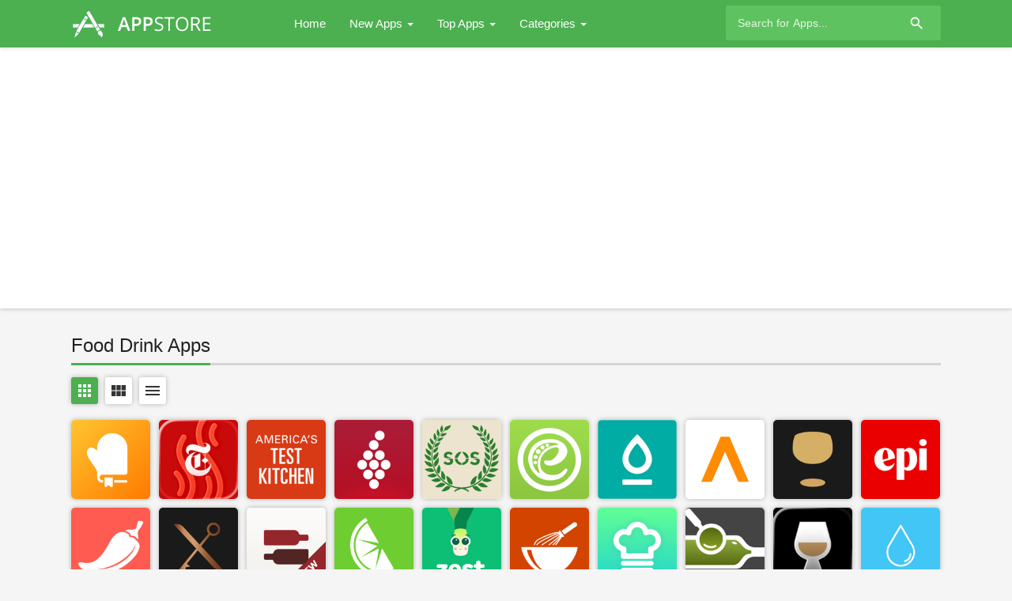

--- FILE ---
content_type: text/html; charset=UTF-8
request_url: https://iosappstore.barcha.net/category/6023/food-drink
body_size: 31930
content:
<!doctype html>
<html>
	<head>
                <meta http-equiv='content-language' content='en-us'>
		<meta charset="utf-8">
		<meta name="viewport" content="width=device-width">
		<title>Food Drink Apps - IOSAPPSTORE Search engine</title>
		<meta name="description" content="Food Drink Apps - IOSAPPSTORE Search engine" />
		<meta name="keywords" content="iosAppStore, iOS apps, Popular Apps, Popular iOS Apps, Free iOS Apps, App of the day, IOSAPPSTORE Search engine,ios,app,download ios app,download apps,app store,play store,ios iphone ipad apps,iphone apps,iphone games,ios iphone ipad games,ipad apps,ipad games,ios,top free apps,top free games,top paid apps,top paid games,top new free,new free apps,new free games,top games,top apps" />
		<meta property="og:site_name" content="IOSAPPSTORE Search engine"/>
		<meta property="og:type" content="website"/>
		<meta property="og:title" content="Food Drink Apps - IOSAPPSTORE Search engine"/>
		<meta property="og:description" content="Food Drink Apps - IOSAPPSTORE Search engine"/>
		<!-- CSS and Scripts -->
		<link href="https://iosappstore.barcha.net/material/css/bootstrap.min.css" rel="stylesheet">	  
<link href="https://iosappstore.barcha.net/material/css/bootstrap-material-design.css" rel="stylesheet">
<link href="https://iosappstore.barcha.net/material/css/ripples.css" rel="stylesheet">
<link href="https://iosappstore.barcha.net/material/css/jquery.dropdown.css" rel="stylesheet">
<link href="https://iosappstore.barcha.net/style.css" rel="stylesheet" type="text/css">
<link href="https://iosappstore.barcha.net/favicon.ico" rel="shortcut icon" type="image/x-icon">
<link rel="stylesheet" href="http://fonts.googleapis.com/css?family=Roboto:300,400,500" type="text/css">
<link href="https://fonts.googleapis.com/icon?family=Material+Icons" rel="stylesheet">
<script src="https://ajax.googleapis.com/ajax/libs/jquery/1.12.4/jquery.min.js"></script>
		<!-- Global site tag (gtag.js) - Google Analytics -->
<script async src="https://www.googletagmanager.com/gtag/js?id=G-MK0HETE7EM"></script>
<script>
  window.dataLayer = window.dataLayer || [];
  function gtag(){dataLayer.push(arguments);}
  gtag('js', new Date());

  gtag('config', 'G-MK0HETE7EM');
</script>
<!-- Clarity tracking code for https://iosappstore.barcha.net/ --><script>    (function(c,l,a,r,i,t,y){        c[a]=c[a]||function(){(c[a].q=c[a].q||[]).push(arguments)};        t=l.createElement(r);t.async=1;t.src="https://www.clarity.ms/tag/"+i+"?ref=bwt";        y=l.getElementsByTagName(r)[0];y.parentNode.insertBefore(t,y);    })(window, document, "clarity", "script", "aj29fd3mao");</script>	</head>
<body>
<div class="navbar navbar-default" role="navigation">
	<div class="container">
		<div class="navbar-header">
			<button type="button" class="navbar-toggle" data-toggle="collapse" data-target=".navbar-collapse">
				<span class="sr-only">Toggle navigation</span>
				<span class="icon-bar"></span>
				<span class="icon-bar"></span>
				<span class="icon-bar"></span>
			</button>
			<div class="navbar-brand">
			<a href="https://iosappstore.barcha.net"><img src="https://iosappstore.barcha.net/images/logo.png" alt="IOSAPPSTORE Search engine" border="0"></a>
			</div>
		</div>
		<div class="navbar-collapse collapse navbar-responsive-collapse">
		<ul class="nav navbar-nav">
		<li><a href="https://iosappstore.barcha.net">Home</a></li>		
		<li class="dropdown">
		<a href="https://iosappstore.barcha.net/new-apps" data-target="#" class="dropdown-toggle" data-toggle="dropdown">New Apps <b class="caret"></b></a>
		<ul class="dropdown-menu" style="min-width: 160px;">
			<div class="drop-row">
			<li><a href="https://iosappstore.barcha.net/new-apps">New Apps</a></li>
            <li><a href="https://iosappstore.barcha.net/new-free-apps">New Free Apps</a></li>
			<li><a href="https://iosappstore.barcha.net/new-paid-apps">New Paid Apps</a></li>
			</div>
		</ul>
        </li>
		
		<li class="dropdown">
		<a href="https://iosappstore.barcha.net/top-free-apps" data-target="#" class="dropdown-toggle" data-toggle="dropdown">Top Apps <b class="caret"></b></a>
		<ul class="dropdown-menu" style="min-width: 160px;">
			<div class="drop-row">
			<li><a href="https://iosappstore.barcha.net/top-free-apps">Top Free Apps</a></li>
            <li><a href="https://iosappstore.barcha.net/top-grossing-apps">Top Grossing Apps</a></li>
			<li><a href="https://iosappstore.barcha.net/top-paid-apps">Top Paid Apps</a></li>
			</div>
		</ul>
        </li>
		
		<li class="dropdown">
		<a href="https://iosappstore.barcha.net/category" data-target="#" class="dropdown-toggle" data-toggle="dropdown">Categories <b class="caret"></b></a>
		<ul class="dropdown-menu">
			<div class="drop-row">
			<li><a href="https://iosappstore.barcha.net/category/6018/books">Books</a></li>
			<li><a href="https://iosappstore.barcha.net/category/6000/business">Business</a></li>
			<li><a href="https://iosappstore.barcha.net/category/6022/catalogs">Catalogs</a></li>
			<li><a href="https://iosappstore.barcha.net/category/6017/education">Education</a></li>
			<li><a href="https://iosappstore.barcha.net/category/6016/entertainment">Entertainment</a></li>
			<li><a href="https://iosappstore.barcha.net/category/6015/finance">Finance</a></li>
			<li><a href="https://iosappstore.barcha.net/category/6023/food-drink">Food Drink</a></li>
			<li><a href="https://iosappstore.barcha.net/category/6014/games">Games</a></li>
			<li><a href="https://iosappstore.barcha.net/category/6013/health-fitness">Health Fitness</a></li>
			<li><a href="https://iosappstore.barcha.net/category/6012/lifestyle">Lifestyle</a></li>
			<li><a href="https://iosappstore.barcha.net/category/6020/medical">Medical</a></li>
			<li><a href="https://iosappstore.barcha.net/category/6011/music">Music</a></li>
			</div><div class="drop-row">
			<li><a href="https://iosappstore.barcha.net/category/6010/navigation">Navigation</a></li>
			<li><a href="https://iosappstore.barcha.net/category/6009/news">News</a></li>
			<li><a href="https://iosappstore.barcha.net/category/6021/newsstand">Newsstand</a></li>
			<li><a href="https://iosappstore.barcha.net/category/6008/photo-video">Photo Video</a></li>
			<li><a href="https://iosappstore.barcha.net/category/6007/productivity">Productivity</a></li>
			<li><a href="https://iosappstore.barcha.net/category/6006/reference">Reference</a></li>
			<li><a href="https://iosappstore.barcha.net/category/6024/shopping">Shopping</a></li>
			<li><a href="https://iosappstore.barcha.net/category/6005/social-networking">Social Networking</a></li>
			<li><a href="https://iosappstore.barcha.net/category/6004/sports">Sports</a></li>
			<li><a href="https://iosappstore.barcha.net/category/6003/travel">Travel</a></li>
			<li><a href="https://iosappstore.barcha.net/category/6002/utilities">Utilities</a></li>
			<li><a href="https://iosappstore.barcha.net/category/6001/weather">Weather</a></li>
			</div>
		</ul>
        </li>
				
		
		</ul>
<form action="https://iosappstore.barcha.net/search_main.php" class="navbar-form navbar-right">

    <input type="text" placeholder="Search for Apps..." name="q" class="form-control input-sm" value=""  />
	<input type="hidden" name="change" value="1">
    <button type="submit" class="searchbut"><i class="material-icons">search</i></button>
	
  </form>


		</div>
		<!--/.nav-collapse -->
	</div>
</div>
 

<div class="pagetopbox">
<center>
<script async src="https://pagead2.googlesyndication.com/pagead/js/adsbygoogle.js?client=ca-pub-4541297170516608"
     crossorigin="anonymous"></script>
<!-- ios appstore 728x90 -->
<ins class="adsbygoogle"
     style="display:block"
     data-ad-client="ca-pub-4541297170516608"
     data-ad-slot="9149154173"
     data-ad-format="auto"
     data-full-width-responsive="true"></ins>
<script>
     (adsbygoogle = window.adsbygoogle || []).push({});
</script></center>
</div>

<div class="container">
<div class="pagetitle">
<h1>Food Drink Apps</h1>
</div>
<div class="pageresults">
<input type="radio" name="viewswitch" class="viewswitch-small" checked="checked" />
<span class="control first"><i class="material-icons">apps</i></span>

<input type="radio" name="viewswitch" class="viewswitch-medium" />
<span class="control"><i class="material-icons">view_module</i></span>		
			
<input type="radio" name="viewswitch" class="viewswitch-large" />
<span class="control last"><i class="material-icons">menu</i></span>
<ul class="page-itemlist">
<li class="page-item"><div class="pagethumb" data-toggle="tooltip" data-placement="top" title="ReciMe: Recipes & Meal Planner"><a href="https://iosappstore.barcha.net/app/1593779280/recime-recipes-meal-planner"><img data-src="https://is1-ssl.mzstatic.com/image/thumb/Purple211/v4/64/f9/c7/64f9c75f-c064-ae91-ee1d-9b0915cb9cf6/AppIcon-0-1x_U007emarketing-0-0-0-11-0-0-sRGB-85-220-0.png/150x150bb.png" src="https://iosappstore.barcha.net/images/loading.svg" ></a></div>
		<div class="info"><h3><a href="https://iosappstore.barcha.net/app/1593779280/recime-recipes-meal-planner">ReciMe: Recipes & Meal Planner</a></h3>
		<h4>ReciMe Pty Ltd</h4>
		<a class="genre" href="https://iosappstore.barcha.net/genre/6023/food-drink">Food & Drink</a>
		<span class="summary">ReciMe organizes all your favorite recipes in one place. Save recipes from Instagram, Pinterest, TikTok, and Facebook. Create grocery lists and meal plans. Calculate calories for every recipe.

FEATURES

- Save Recipes from Instagram, Pinterest, TikTok, Facebook – Download recipes from social media sites. The ingredients and method steps are saved in an easy-to-read format.
- Upload recipes from anywhere – Save your favori...</span>
		</div>
	</li><li class="page-item"><div class="pagethumb" data-toggle="tooltip" data-placement="top" title="NYT Cooking: Quick Tasty Meals"><a href="https://iosappstore.barcha.net/app/911422904/nyt-cooking-quick-tasty-meals"><img data-src="https://is1-ssl.mzstatic.com/image/thumb/Purple211/v4/78/21/e1/7821e1ef-c983-4ca8-dc70-9300acdd933c/Release-0-0-1x_U007epad-0-1-0-85-220.png/150x150bb.png" src="https://iosappstore.barcha.net/images/loading.svg" ></a></div>
		<div class="info"><h3><a href="https://iosappstore.barcha.net/app/911422904/nyt-cooking-quick-tasty-meals">NYT Cooking: Quick Tasty Meals</a></h3>
		<h4>The New York Times Company</h4>
		<a class="genre" href="https://iosappstore.barcha.net/genre/6023/food-drink">Food & Drink</a>
		<span class="summary">New York Times Cooking has thousands of quick recipes you’ll love to make, from easy weeknight dinners to holiday showstoppers. Editor-curated collections make it easy to find the right recipe, and helpful videos make them fun and simple to cook. With our digital Recipe Box, you can easily save favorites, plan a grocery list and organize the dishes you want to try. Each recipe in our collection is tested to make sure it’s ...</span>
		</div>
	</li><li class="page-item"><div class="pagethumb" data-toggle="tooltip" data-placement="top" title="America's Test Kitchen"><a href="https://iosappstore.barcha.net/app/1365223384/americas-test-kitchen"><img data-src="https://is1-ssl.mzstatic.com/image/thumb/Purple221/v4/76/42/33/764233de-b600-76e8-a67c-0098e033659e/AppIcon-0-0-1x_U007epad-0-1-85-220.jpeg/150x150bb.png" src="https://iosappstore.barcha.net/images/loading.svg" ></a></div>
		<div class="info"><h3><a href="https://iosappstore.barcha.net/app/1365223384/americas-test-kitchen">America's Test Kitchen</a></h3>
		<h4>America's Test Kitchen LP</h4>
		<a class="genre" href="https://iosappstore.barcha.net/genre/6023/food-drink">Food & Drink</a>
		<span class="summary">The America's Test Kitchen app delivers the best-tasting recipes, cooking videos, product reviews, and more than 30 years of test kitchen discoveries! Get every rigorously tested recipe from America’s Test Kitchen, Cook’s Illustrated, and Cook’s Country.

Recipe collections for every occasion: Weeknight recipes, healthy recipes, desserts, slow cooker recipes, and more all include “Why This Recipe Works” so you’ll k...</span>
		</div>
	</li><li class="page-item"><div class="pagethumb" data-toggle="tooltip" data-placement="top" title="Vivino: Drink The Right Wine"><a href="https://iosappstore.barcha.net/app/414461255/vivino-drink-the-right-wine"><img data-src="https://is1-ssl.mzstatic.com/image/thumb/Purple211/v4/e4/7b/9e/e47b9e25-7b14-1f84-84d6-48030f629ac6/AppIcon-0-0-1x_U007emarketing-0-6-0-85-220.png/150x150bb.png" src="https://iosappstore.barcha.net/images/loading.svg" ></a></div>
		<div class="info"><h3><a href="https://iosappstore.barcha.net/app/414461255/vivino-drink-the-right-wine">Vivino: Drink The Right Wine</a></h3>
		<h4>Vivino ApS</h4>
		<a class="genre" href="https://iosappstore.barcha.net/genre/6023/food-drink">Food & Drink</a>
		<span class="summary">Vivino helps you discover, choose, and buy the right wine.

Join over 70 million wine lovers who use Vivino to scan labels, track their tastes with ratings,  and buy wines directly in the app.

From casual sippers to seasoned collectors, Vivino makes it easy to explore the world of wine with millions of ratings and reviews across 16 million wines, 245,000 wineries, and over 500 shoppable merchants.

Scan, Search, and Find Your...</span>
		</div>
	</li><li class="page-item"><div class="pagethumb" data-toggle="tooltip" data-placement="top" title="Seed Oil Scout: Healthy Dining"><a href="https://iosappstore.barcha.net/app/1627514527/seed-oil-scout-healthy-dining"><img data-src="https://is1-ssl.mzstatic.com/image/thumb/Purple211/v4/83/be/de/83bede90-c040-3205-2b0a-0aa330b40445/AppIcon-0-0-1x_U007emarketing-0-7-0-85-220.png/150x150bb.png" src="https://iosappstore.barcha.net/images/loading.svg" ></a></div>
		<div class="info"><h3><a href="https://iosappstore.barcha.net/app/1627514527/seed-oil-scout-healthy-dining">Seed Oil Scout: Healthy Dining</a></h3>
		<h4>Seed Oil Scout</h4>
		<a class="genre" href="https://iosappstore.barcha.net/genre/6023/food-drink">Food & Drink</a>
		<span class="summary">Seed Oil Scout is the most complete map of seed oils at restaurants anywhere. SOS has tags for grassfed beef, vegan options, gluten free and other food sensitivities, as well as the best locally sourced ingredients. 

Dine Fearlessly with SOS.

Subscription:
Seed Oil Scout comes with a 7 day free trial. This trial is only redeemable once. The subscription will automatically renew unless canceled at least 24 hours prior to the ...</span>
		</div>
	</li><li class="page-item"><div class="pagethumb" data-toggle="tooltip" data-placement="top" title="eMeals - Healthy Meal Plans"><a href="https://iosappstore.barcha.net/app/575756462/emeals-healthy-meal-plans"><img data-src="https://is1-ssl.mzstatic.com/image/thumb/Purple211/v4/90/9a/f3/909af30e-0107-f5f0-d14a-56c4ca0b70b2/AppIcon-1x_U007emarketing-0-7-0-85-220-0.png/150x150bb.png" src="https://iosappstore.barcha.net/images/loading.svg" ></a></div>
		<div class="info"><h3><a href="https://iosappstore.barcha.net/app/575756462/emeals-healthy-meal-plans">eMeals - Healthy Meal Plans</a></h3>
		<h4>eMeals, Inc.</h4>
		<a class="genre" href="https://iosappstore.barcha.net/genre/6023/food-drink">Food & Drink</a>
		<span class="summary">eMeals is the easiest way for busy families to plan healthy meals. With 15 different weekly meal and diet plans there is sure to be enough recipe inspiration to please even the pickiest eater. Our meal plans create your customizable shopping list ingredients that connect directly to one of our online grocery delivery or pickup partners.

The Benefits of our Healthy Meal Planning:

>Stress-Free Weekly Meal Plans
Our meal plan s...</span>
		</div>
	</li><li class="page-item"><div class="pagethumb" data-toggle="tooltip" data-placement="top" title="Gronda: Recipes for Chefs"><a href="https://iosappstore.barcha.net/app/1164423781/gronda-recipes-for-chefs"><img data-src="https://is1-ssl.mzstatic.com/image/thumb/Purple221/v4/a8/b3/0b/a8b30b2b-76a0-57ca-6343-bd7d73b4610f/AppIcon-0-0-1x_U007emarketing-0-8-0-85-220.png/150x150bb.png" src="https://iosappstore.barcha.net/images/loading.svg" ></a></div>
		<div class="info"><h3><a href="https://iosappstore.barcha.net/app/1164423781/gronda-recipes-for-chefs">Gronda: Recipes for Chefs</a></h3>
		<h4>Gronda GmbH</h4>
		<a class="genre" href="https://iosappstore.barcha.net/genre/6023/food-drink">Food & Drink</a>
		<span class="summary">** Apple’s App of the Day in 120+ Countries **  

** Used by 2M+ Chefs Worldwide **  

"Unlimited amount of inspiration" — Netflix Superstar Ana Roš


Gronda is the #1 app for professional and home chefs. Learn from the world’s best, fine dining recipes, and connect with a global community of culinary experts. Discover inspiration, sharpen your skills, and build your personal brand as a chef.

Explore an extensive libra...</span>
		</div>
	</li><li class="page-item"><div class="pagethumb" data-toggle="tooltip" data-placement="top" title="Anova Culinary"><a href="https://iosappstore.barcha.net/app/959638683/anova-culinary"><img data-src="https://is1-ssl.mzstatic.com/image/thumb/Purple221/v4/04/fd/43/04fd43d7-d9c2-dade-f526-bfc7b189156a/AppIcon-0-0-1x_U007emarketing-0-6-0-85-220.png/150x150bb.png" src="https://iosappstore.barcha.net/images/loading.svg" ></a></div>
		<div class="info"><h3><a href="https://iosappstore.barcha.net/app/959638683/anova-culinary">Anova Culinary</a></h3>
		<h4>Anova Culinary</h4>
		<a class="genre" href="https://iosappstore.barcha.net/genre/6023/food-drink">Food & Drink</a>
		<span class="summary">The Anova family of precision cookers allows everyone to cook like a pro! Paired with the Anova Culinary app, now perfectly cooked restaurant quality meals are as easy as the touch of a button.

Browse the largest collection of sous vide recipes by Michelin star chefs and home cooks just like you. Then simply connect your cooker to the app and start, stop, and monitor your cook right from your mobile phone. Feeling inspired? C...</span>
		</div>
	</li><li class="page-item"><div class="pagethumb" data-toggle="tooltip" data-placement="top" title="InVintory: Wine Bottle Tracker"><a href="https://iosappstore.barcha.net/app/1434754695/invintory-wine-bottle-tracker"><img data-src="https://is1-ssl.mzstatic.com/image/thumb/Purple221/v4/ab/5b/3c/ab5b3cb1-bc64-6472-f102-1073075eeae0/AppIcon-0-1x_U007epad-0-1-0-85-220-0.png/150x150bb.png" src="https://iosappstore.barcha.net/images/loading.svg" ></a></div>
		<div class="info"><h3><a href="https://iosappstore.barcha.net/app/1434754695/invintory-wine-bottle-tracker">InVintory: Wine Bottle Tracker</a></h3>
		<h4>InVintory Wines Incorporated</h4>
		<a class="genre" href="https://iosappstore.barcha.net/genre/6023/food-drink">Food & Drink</a>
		<span class="summary">InVintory: The #1 Wine Collection App

Discover, organize, and enjoy your wine collection like never before. InVintory is the #1 wine app for collectors, featuring a sommelier-curated database of over 2M wines, smart AI recommendations, and immersive 3D cellar visualization.

[ SOMMELIER-CURATED DATABASE ]

Access the world’s most accurate wine cellar database of over 2M wines, curated exclusively by sommeliers - not crowd-s...</span>
		</div>
	</li><li class="page-item"><div class="pagethumb" data-toggle="tooltip" data-placement="top" title="Epicurious"><a href="https://iosappstore.barcha.net/app/312101965/epicurious"><img data-src="https://is1-ssl.mzstatic.com/image/thumb/Purple221/v4/10/09/e3/1009e328-3e56-d02e-c6f5-ce0bd9573210/AppIcon-0-0-1x_U007emarketing-0-8-0-85-220.png/150x150bb.png" src="https://iosappstore.barcha.net/images/loading.svg" ></a></div>
		<div class="info"><h3><a href="https://iosappstore.barcha.net/app/312101965/epicurious">Epicurious</a></h3>
		<h4>Advance Magazine Publishers Inc.</h4>
		<a class="genre" href="https://iosappstore.barcha.net/genre/6023/food-drink">Food & Drink</a>
		<span class="summary">The ultimate recipe resource for curious home cooks.

Discover more than 50,000 recipes from the biggest names in cooking — including Epicurious, Bon Appétit, Gourmet, HarperCollins, and more — with the new Epicurious app. Reimagined, redesigned, and ready to help you find recipes that you’ll love to cook and share, the new Epicurious app is the sidekick you need to be a hero in the kitchen. 

ENDLESS CHOICES
Discover 5...</span>
		</div>
	</li><li class="page-item"><div class="pagethumb" data-toggle="tooltip" data-placement="top" title="Pepper - Recipe Organizer"><a href="https://iosappstore.barcha.net/app/1583947369/pepper-recipe-organizer"><img data-src="https://is1-ssl.mzstatic.com/image/thumb/Purple221/v4/7d/39/c5/7d39c580-46c1-065a-6560-5bb75d764121/AppIcon-0-0-1x_U007emarketing-0-11-0-85-220.png/150x150bb.png" src="https://iosappstore.barcha.net/images/loading.svg" ></a></div>
		<div class="info"><h3><a href="https://iosappstore.barcha.net/app/1583947369/pepper-recipe-organizer">Pepper - Recipe Organizer</a></h3>
		<h4>Pepper App Inc.</h4>
		<a class="genre" href="https://iosappstore.barcha.net/genre/6023/food-drink">Food & Drink</a>
		<span class="summary">Welcome to Pepper, your Social Recipe Organizer! Organize recipes from Instagram, TikTok, Pinterest, recipe blogs, or paste from your Notes! Your favorite recipe organizer, now with friends!

* Build Your Cookbook: Pepper is your go-to social cookbook, ready to be accessed by you, your friends/family, or our food network anytime! Share your tasty recipes and document them in your own Cookbook!

* Collab with Friends: Create fo...</span>
		</div>
	</li><li class="page-item"><div class="pagethumb" data-toggle="tooltip" data-placement="top" title="ResX"><a href="https://iosappstore.barcha.net/app/6444920738/resx"><img data-src="https://is1-ssl.mzstatic.com/image/thumb/Purple211/v4/ee/8c/04/ee8c046d-6594-345f-5c44-9cdf00e65758/AppIcon-0-0-1x_U007ephone-0-1-85-220.png/150x150bb.png" src="https://iosappstore.barcha.net/images/loading.svg" ></a></div>
		<div class="info"><h3><a href="https://iosappstore.barcha.net/app/6444920738/resx">ResX</a></h3>
		<h4>ResX</h4>
		<a class="genre" href="https://iosappstore.barcha.net/genre/6023/food-drink">Food & Drink</a>
		<span class="summary">ResX is an exchange to give and take last minute reservations at the most in demand restaurants.
 
Submit a reservation you can no longer make.
Grab a reservation that you now can.

The city’s best plans, without the planning.

For terms of use and more details on our ResX Premium subscription, please visit: https://bit.ly/ResX_TC...</span>
		</div>
	</li><li class="page-item"><div class="pagethumb" data-toggle="tooltip" data-placement="top" title="CellarTracker: #1 Wine Tracker"><a href="https://iosappstore.barcha.net/app/6446102275/cellartracker-1-wine-tracker"><img data-src="https://is1-ssl.mzstatic.com/image/thumb/Purple211/v4/75/02/58/75025865-3380-8bda-bd04-adc1c2de233f/AppIcon-0-0-1x_U007epad-0-1-85-220.png/150x150bb.png" src="https://iosappstore.barcha.net/images/loading.svg" ></a></div>
		<div class="info"><h3><a href="https://iosappstore.barcha.net/app/6446102275/cellartracker-1-wine-tracker">CellarTracker: #1 Wine Tracker</a></h3>
		<h4>CellarTracker</h4>
		<a class="genre" href="https://iosappstore.barcha.net/genre/6023/food-drink">Food & Drink</a>
		<span class="summary">CellarTracker is the top-rated wine app with 4.9 of 5 stars, over 13.6 million wine ratings and reviews, and over 8.8 million users globally, collectively tracking $21 billion of wine and millions of personal memories captured over the last 20 years. 

CellarTracker is the most current, accurate, and comprehensive wine database globally with over 5 million unique wines to explore, 1000 + new wines added each day, and over 19...</span>
		</div>
	</li><li class="page-item"><div class="pagethumb" data-toggle="tooltip" data-placement="top" title="Mealime Meal Plans & Recipes"><a href="https://iosappstore.barcha.net/app/1079999103/mealime-meal-plans-recipes"><img data-src="https://is1-ssl.mzstatic.com/image/thumb/Purple211/v4/0b/43/c6/0b43c65e-0cb6-b065-eda6-780b2de1bd82/AppIcon-0-0-1x_U007emarketing-0-6-85-220.png/150x150bb.png" src="https://iosappstore.barcha.net/images/loading.svg" ></a></div>
		<div class="info"><h3><a href="https://iosappstore.barcha.net/app/1079999103/mealime-meal-plans-recipes">Mealime Meal Plans & Recipes</a></h3>
		<h4>Mealime Meal Plans Inc</h4>
		<a class="genre" href="https://iosappstore.barcha.net/genre/6023/food-drink">Food & Drink</a>
		<span class="summary">Welcome to Mealime – the game changer for busy individuals, couples, and families who desire healthy meals without the fuss. With over 7 million users adopting healthier, stress-free lifestyles, it's time you join the revolution too. 

Simplify meal planning, reduce food waste, save money and transform your lifestyle with Mealime. Personalize your meal plan for unique tastes and dietary preferences. Mealime is a better way t...</span>
		</div>
	</li><li class="page-item"><div class="pagethumb" data-toggle="tooltip" data-placement="top" title="Zest: Meal Planner & Helper"><a href="https://iosappstore.barcha.net/app/1595938390/zest-meal-planner-helper"><img data-src="https://is1-ssl.mzstatic.com/image/thumb/Purple221/v4/89/4f/33/894f339a-ef41-c2f8-d68a-3ecf328a167f/AppIcon-0-0-1x_U007ephone-0-1-85-220.png/150x150bb.png" src="https://iosappstore.barcha.net/images/loading.svg" ></a></div>
		<div class="info"><h3><a href="https://iosappstore.barcha.net/app/1595938390/zest-meal-planner-helper">Zest: Meal Planner & Helper</a></h3>
		<h4>Culi, Inc.</h4>
		<a class="genre" href="https://iosappstore.barcha.net/genre/6023/food-drink">Food & Drink</a>
		<span class="summary">Tired of cooking the same 3 meals on repeat? Zest integrates a mind-blowing cooking education into your routine. Learn to cook with us through step-by-step explanations of foundational cooking concepts in fewer than 10 minutes and dishes that bring the concept to life. Our recipes are created by two former Michelin star chefs, distilled by a home chef, and cooked by you, the superstar home cook that you are (or will be). We do...</span>
		</div>
	</li><li class="page-item"><div class="pagethumb" data-toggle="tooltip" data-placement="top" title="Recipe Keeper"><a href="https://iosappstore.barcha.net/app/974683711/recipe-keeper"><img data-src="https://is1-ssl.mzstatic.com/image/thumb/Purple211/v4/ae/d2/5c/aed25cac-ebec-4850-30dc-bfc0ebd12e3e/AppIcons-0-0-1x_U007emarketing-0-7-0-85-220.png/150x150bb.png" src="https://iosappstore.barcha.net/images/loading.svg" ></a></div>
		<div class="info"><h3><a href="https://iosappstore.barcha.net/app/974683711/recipe-keeper">Recipe Keeper</a></h3>
		<h4>Tudorspan Limited</h4>
		<a class="genre" href="https://iosappstore.barcha.net/genre/6023/food-drink">Food & Drink</a>
		<span class="summary">Recipe Keeper is the easy to use, all-in-one recipe organizer, shopping list and meal planner available across all of your devices.

ADD RECIPES QUICKLY AND EASILY
Enter your recipes with as much or as little information as you like. Copy and paste recipes from your existing documents or apps. Categorize your recipes by course and category. Add photos, rate your recipes and flag your favorites.

IMPORT RECIPES FROM WEBSITES
Se...</span>
		</div>
	</li><li class="page-item"><div class="pagethumb" data-toggle="tooltip" data-placement="top" title="Cooklist: Pantry Meals Recipes"><a href="https://iosappstore.barcha.net/app/1352600944/cooklist-pantry-meals-recipes"><img data-src="https://is1-ssl.mzstatic.com/image/thumb/Purple221/v4/5f/aa/42/5faa42a4-784c-4ab5-c469-fbce681d9843/AppIcon-0-0-1x_U007emarketing-0-8-0-85-220.png/150x150bb.png" src="https://iosappstore.barcha.net/images/loading.svg" ></a></div>
		<div class="info"><h3><a href="https://iosappstore.barcha.net/app/1352600944/cooklist-pantry-meals-recipes">Cooklist: Pantry Meals Recipes</a></h3>
		<h4>Cooklist, Inc</h4>
		<a class="genre" href="https://iosappstore.barcha.net/genre/6023/food-drink">Food & Drink</a>
		<span class="summary">Cooklist introduces an entirely new way to think about your relationship with cooking and grocery shopping. It connects to your grocery store loyalty cards and automatically downloads all of your food purchases into a digital pantry. Over 1 million cooking recipes are then matched to the groceries you have in your fridge and pantry and filtered to show you a feed of recipes you can cook with the food you already have. 

When i...</span>
		</div>
	</li><li class="page-item"><div class="pagethumb" data-toggle="tooltip" data-placement="top" title="Wine-Searcher"><a href="https://iosappstore.barcha.net/app/599836194/wine-searcher"><img data-src="https://is1-ssl.mzstatic.com/image/thumb/Purple221/v4/9d/89/50/9d8950e4-d23b-b890-f2e2-d93a737b48cf/wine-searcher-0-0-1x_U007epad-0-9-0-85-220.png/150x150bb.png" src="https://iosappstore.barcha.net/images/loading.svg" ></a></div>
		<div class="info"><h3><a href="https://iosappstore.barcha.net/app/599836194/wine-searcher">Wine-Searcher</a></h3>
		<h4>Wine-Searcher Ltd</h4>
		<a class="genre" href="https://iosappstore.barcha.net/genre/6023/food-drink">Food & Drink</a>
		<span class="summary">Find, compare and buy wines using the world’s #1 wine resource: The Wine-Searcher app is a genius shortcut to your favorite wines, beers and spirits – wherever you are on earth. Just scan the label and find a wealth of info on 8 million wine offers from 55,000 merchants.

With the Wine-Searcher app, you can look up a wine to find out prices, critic scores, grape and region information, available vintages, and most importan...</span>
		</div>
	</li><li class="page-item"><div class="pagethumb" data-toggle="tooltip" data-placement="top" title="OnlyDrams"><a href="https://iosappstore.barcha.net/app/6446233656/onlydrams"><img data-src="https://is1-ssl.mzstatic.com/image/thumb/Purple221/v4/c2/72/b7/c272b7c1-cdbd-efb5-b8e2-467774aa0ccf/AppLogo-0-0-1x_U007epad-0-1-85-220.png/150x150bb.png" src="https://iosappstore.barcha.net/images/loading.svg" ></a></div>
		<div class="info"><h3><a href="https://iosappstore.barcha.net/app/6446233656/onlydrams">OnlyDrams</a></h3>
		<h4>OnlyDrams, LLC</h4>
		<a class="genre" href="https://iosappstore.barcha.net/genre/6023/food-drink">Food & Drink</a>
		<span class="summary">OnlyDrams is a community build app built by SLB Drinks helping you manage your collection of spirits no matter the size or your experience
- Browse thousands of bottles, add to your collection, and let others know what you are thinking about what you're sipping on. 
- Get real time pricing information aggregated from hundreds of sources confirmed by the distilleries themselves. 
- Not sure what to pour? We got you covered with...</span>
		</div>
	</li><li class="page-item"><div class="pagethumb" data-toggle="tooltip" data-placement="top" title="H20Score - Water Rankings"><a href="https://iosappstore.barcha.net/app/6740147353/h20score-water-rankings"><img data-src="https://is1-ssl.mzstatic.com/image/thumb/Purple211/v4/e5/2c/cb/e52ccbe5-9e3e-3156-9ff8-11218a1ad666/AppIcon-0-0-1x_U007ephone-0-1-0-sRGB-85-220.png/150x150bb.png" src="https://iosappstore.barcha.net/images/loading.svg" ></a></div>
		<div class="info"><h3><a href="https://iosappstore.barcha.net/app/6740147353/h20score-water-rankings">H20Score - Water Rankings</a></h3>
		<h4>Pato Apps LLC</h4>
		<a class="genre" href="https://iosappstore.barcha.net/genre/6023/food-drink">Food & Drink</a>
		<span class="summary">H20Score: What’s Really in Your Water

Have you ever wondered what’s actually in the bottled water you drink or the tap water in your home? H20Score helps you cut through the confusion and get the facts.

Whether you’re buying a water bottle or filling a glass at the sink, H20Score gives you clear, trustworthy insights into water quality—so you can make smarter choices for your health.

Scan. Learn. Compare.

Just take...</span>
		</div>
	</li><li class="page-item"><div class="pagethumb" data-toggle="tooltip" data-placement="top" title="Starbucks-Inspired Secret Menu"><a href="https://iosappstore.barcha.net/app/1553130679/starbucks-inspired-secret-menu"><img data-src="https://is1-ssl.mzstatic.com/image/thumb/Purple221/v4/2b/46/70/2b4670fa-1b03-b5e2-4741-228843516f1e/AppIcon-0-0-1x_U007ephone-0-1-85-220.png/150x150bb.png" src="https://iosappstore.barcha.net/images/loading.svg" ></a></div>
		<div class="info"><h3><a href="https://iosappstore.barcha.net/app/1553130679/starbucks-inspired-secret-menu">Starbucks-Inspired Secret Menu</a></h3>
		<h4>Anthem Ventures LLC</h4>
		<a class="genre" href="https://iosappstore.barcha.net/genre/6023/food-drink">Food & Drink</a>
		<span class="summary">Discover 400+ secret menu drinks inspired by Starbucks favorites. From frappuccinos to refreshers, explore custom recipes loved by coffee fans worldwide. 

New drink recipes are added every week!

Forget simple drinks like a cappuccino or latte! Walk into your favorite cafe and order something unique! With the Secret Menu Recipes app, you will find 400+ barista curated coffee and tea recipes that are tried and tested by other ...</span>
		</div>
	</li><li class="page-item"><div class="pagethumb" data-toggle="tooltip" data-placement="top" title="WineRatings+ by Wine Spectator"><a href="https://iosappstore.barcha.net/app/381341648/wineratings-by-wine-spectator"><img data-src="https://is1-ssl.mzstatic.com/image/thumb/Purple221/v4/ae/3d/0d/ae3d0d35-16d4-bcf3-6f94-1b1ce64c4268/AppIcon-1x_U007emarketing-0-8-0-0-GLES2_U002c0-85-220-0.png/150x150bb.png" src="https://iosappstore.barcha.net/images/loading.svg" ></a></div>
		<div class="info"><h3><a href="https://iosappstore.barcha.net/app/381341648/wineratings-by-wine-spectator">WineRatings+ by Wine Spectator</a></h3>
		<h4>M. Shanken Communications, Inc.</h4>
		<a class="genre" href="https://iosappstore.barcha.net/genre/6023/food-drink">Food & Drink</a>
		<span class="summary">WELCOME ALL WINE LOVERS! 
Whether you’re on a journey to discover the wines you like or have a full cellar at home, WineRatings+ is here to help you drink great wine, every time.

Trying to decide what to uncork with dinner? Picking out a special gift? With industry leading scores and tasting notes from the world renowned blind-tasters of Wine Spectator, WineRatings+ has recommendations you can trust. Browse hundreds of thou...</span>
		</div>
	</li><li class="page-item"><div class="pagethumb" data-toggle="tooltip" data-placement="top" title="TREAT: Play & impact REAL dogs"><a href="https://iosappstore.barcha.net/app/1591591442/treat-play-impact-real-dogs"><img data-src="https://is1-ssl.mzstatic.com/image/thumb/Purple211/v4/52/45/ea/5245ea74-092b-9d4d-8f44-daaaedf8ce94/AppIcon-0-0-1x_U007emarketing-0-8-0-85-220.png/150x150bb.png" src="https://iosappstore.barcha.net/images/loading.svg" ></a></div>
		<div class="info"><h3><a href="https://iosappstore.barcha.net/app/1591591442/treat-play-impact-real-dogs">TREAT: Play & impact REAL dogs</a></h3>
		<h4>Treat App</h4>
		<a class="genre" href="https://iosappstore.barcha.net/genre/6023/food-drink">Food & Drink</a>
		<span class="summary">Welcome to TREAT - the game that lets you make a difference in the lives of real dogs!
TREAT is not just another app – it's an opportunity to play, connect, and positively impact the lives of real shelter dogs in need.

Select a real shelter dog in your area.
Play with your chosen dog to earn rewards such as FREE treats, which will be sent directly to them via Chewy.
Get notified when your dog finds a new home!

**Play with ...</span>
		</div>
	</li><li class="page-item"><div class="pagethumb" data-toggle="tooltip" data-placement="top" title="Stashcook: Recipe Keeper Pro"><a href="https://iosappstore.barcha.net/app/1518078585/stashcook-recipe-keeper-pro"><img data-src="https://is1-ssl.mzstatic.com/image/thumb/Purple221/v4/27/05/3b/27053bec-f6df-a2ca-3c4b-11dd0bf01c82/AppIcon-0-0-1x_U007emarketing-0-8-0-85-220.png/150x150bb.png" src="https://iosappstore.barcha.net/images/loading.svg" ></a></div>
		<div class="info"><h3><a href="https://iosappstore.barcha.net/app/1518078585/stashcook-recipe-keeper-pro">Stashcook: Recipe Keeper Pro</a></h3>
		<h4>Stashbox Ltd</h4>
		<a class="genre" href="https://iosappstore.barcha.net/genre/6023/food-drink">Food & Drink</a>
		<span class="summary">Meal-Planner & Recipe Keeper

Stashcook: Meal prep made easy!
Simplify your meal planning, save recipes from anywhere, and organize your cooking life. Whether you’re planning breakfast, lunch, or dinner, Stashcook helps you turn tasty ideas into organized weekly meals effortlessly.

Save Recipes from ANYWHERE 
Found a recipe on TikTok, Instagram, Facebook, YouTube, Pinterest, Yummly, AllRecipes, in a cookbook, magazine, hand...</span>
		</div>
	</li><li class="page-item"><div class="pagethumb" data-toggle="tooltip" data-placement="top" title="RecipeBox - Save Your Recipes!"><a href="https://iosappstore.barcha.net/app/1433840494/recipebox-save-your-recipes"><img data-src="https://is1-ssl.mzstatic.com/image/thumb/Purple221/v4/45/f2/3f/45f23f13-beac-7c17-07f3-b361c9570a6b/AppIcon-0-0-1x_U007epad-0-1-0-85-220.png/150x150bb.png" src="https://iosappstore.barcha.net/images/loading.svg" ></a></div>
		<div class="info"><h3><a href="https://iosappstore.barcha.net/app/1433840494/recipebox-save-your-recipes">RecipeBox - Save Your Recipes!</a></h3>
		<h4>RecipeBox, LLC</h4>
		<a class="genre" href="https://iosappstore.barcha.net/genre/6023/food-drink">Food & Drink</a>
		<span class="summary">Cook with confidence and convenience. RecipeBox is the ultimate recipe organizer and meal planning companion for busy home chefs. Save all your favorite recipes from any website or app – from popular food blogs to Instagram and TikTok posts – and keep them organized in one place. Plan delicious meals for the week and automatically generate smart grocery lists so you can spend less time stressing and more time cooking. It�...</span>
		</div>
	</li><li class="page-item"><div class="pagethumb" data-toggle="tooltip" data-placement="top" title="Eatr: Tasty Cooking Recipes"><a href="https://iosappstore.barcha.net/app/6479693198/eatr-tasty-cooking-recipes"><img data-src="https://is1-ssl.mzstatic.com/image/thumb/Purple211/v4/a0/8d/ee/a08dee6e-6add-b8ac-da09-ea5f29cdfb03/AppIcon-0-0-1x_U007emarketing-0-6-0-85-220.png/150x150bb.png" src="https://iosappstore.barcha.net/images/loading.svg" ></a></div>
		<div class="info"><h3><a href="https://iosappstore.barcha.net/app/6479693198/eatr-tasty-cooking-recipes">Eatr: Tasty Cooking Recipes</a></h3>
		<h4>Eatr</h4>
		<a class="genre" href="https://iosappstore.barcha.net/genre/6023/food-drink">Food & Drink</a>
		<span class="summary">Welcome to Eatr - the ultimate companion for everyone from cooking novices to seasoned chefs! 
Our app is designed to guide you through a culinary adventure tailored just for you. Whether you're pressed for time or looking to indulge in a leisurely cooking spree, Eatr has you covered.
 
Time Management in Your Kitchen:
Choose your cooking time - from quick 15-minute bites to sumptuous meals under an hour - and let Eatr plan yo...</span>
		</div>
	</li><li class="page-item"><div class="pagethumb" data-toggle="tooltip" data-placement="top" title="Paprika Recipe Manager 3"><a href="https://iosappstore.barcha.net/app/1303222868/paprika-recipe-manager-3"><img data-src="https://is1-ssl.mzstatic.com/image/thumb/Purple221/v4/a0/11/fa/a011fa7f-a52b-e7f6-b376-5287cd7c281d/AppIcon-0-0-1x_U007emarketing-0-8-0-0-85-220.png/150x150bb.png" src="https://iosappstore.barcha.net/images/loading.svg" ></a></div>
		<div class="info"><h3><a href="https://iosappstore.barcha.net/app/1303222868/paprika-recipe-manager-3">Paprika Recipe Manager 3</a></h3>
		<h4>Hindsight Labs LLC</h4>
		<a class="genre" href="https://iosappstore.barcha.net/genre/6023/food-drink">Food & Drink</a>
		<span class="summary">Organize your recipes. Create grocery lists. Plan your meals. Download recipes from your favorite websites. Seamlessly sync to all your devices.

Features

• Recipes - Download recipes from your favorite websites, or add your own.
• Grocery Lists - Create smart grocery lists that automatically combine ingredients and sort them by aisle.
• Pantry - Use the pantry to keep track of which ingredients you have and when they e...</span>
		</div>
	</li><li class="page-item"><div class="pagethumb" data-toggle="tooltip" data-placement="top" title="Deglaze: Cooking, Simplified"><a href="https://iosappstore.barcha.net/app/6443578246/deglaze-cooking-simplified"><img data-src="https://is1-ssl.mzstatic.com/image/thumb/Purple211/v4/ca/e7/b3/cae7b361-f1f1-b6a3-4e79-0274a7412f29/AppIcon-0-0-1x_U007emarketing-0-11-0-85-220.png/150x150bb.png" src="https://iosappstore.barcha.net/images/loading.svg" ></a></div>
		<div class="info"><h3><a href="https://iosappstore.barcha.net/app/6443578246/deglaze-cooking-simplified">Deglaze: Cooking, Simplified</a></h3>
		<h4>Deglazed LLC</h4>
		<a class="genre" href="https://iosappstore.barcha.net/genre/6023/food-drink">Food & Drink</a>
		<span class="summary">Deglaze is built for people that love to cook. It simplifies your life by making it easy to get all of your recipes in one place and to create organized grocery lists in seconds.

A fully featured free version is included, and you can optionally upgrade to Deglaze Pro—an auto-renewing subscription that helps you save time, money, and eat healthier.

Deglaze is the Easiest Way to Discover, Save, and Organize Online Recipes
* ...</span>
		</div>
	</li><li class="page-item"><div class="pagethumb" data-toggle="tooltip" data-placement="top" title="Thermomix® Cookidoo® App"><a href="https://iosappstore.barcha.net/app/1470401164/thermomix-cookidoo-app"><img data-src="https://is1-ssl.mzstatic.com/image/thumb/Purple221/v4/a2/63/c8/a263c898-ba11-6ff5-0acc-840e82e1d22d/AppIcon-0-0-1x_U007epad-0-1-0-85-220.png/150x150bb.png" src="https://iosappstore.barcha.net/images/loading.svg" ></a></div>
		<div class="info"><h3><a href="https://iosappstore.barcha.net/app/1470401164/thermomix-cookidoo-app">Thermomix® Cookidoo® App</a></h3>
		<h4>Vorwerk, LLC</h4>
		<a class="genre" href="https://iosappstore.barcha.net/genre/6023/food-drink">Food & Drink</a>
		<span class="summary">The Official Thermomix® Cookidoo® App gives you access to the growing universe of mouth-watering Thermomix® Guided Cooking recipes. You pick and choose which recipes go with you wherever you are. Create an account and get cooking!


SMART @ HEART
Connect to Cookidoo® and access over 100,000 worldwide recipes directly from your app and through the screen of the Thermomix® TM6. Also be sure to check out the new exclusive st...</span>
		</div>
	</li><li class="page-item"><div class="pagethumb" data-toggle="tooltip" data-placement="top" title="Recipe Keeper Box - OrganizEat"><a href="https://iosappstore.barcha.net/app/1059211083/recipe-keeper-box-organizeat"><img data-src="https://is1-ssl.mzstatic.com/image/thumb/Purple221/v4/8c/22/98/8c2298ce-8831-8ab7-100d-b7c59c4854a2/AppIconGlass-0-0-1x_U007epad-0-1-0-sRGB-85-220.png/150x150bb.png" src="https://iosappstore.barcha.net/images/loading.svg" ></a></div>
		<div class="info"><h3><a href="https://iosappstore.barcha.net/app/1059211083/recipe-keeper-box-organizeat">Recipe Keeper Box - OrganizEat</a></h3>
		<h4>ORGANIZEAT LTD</h4>
		<a class="genre" href="https://iosappstore.barcha.net/genre/6023/food-drink">Food & Drink</a>
		<span class="summary">Streamline your cooking experience with OrganizEat Recipe Keeper. Our all-in-one app is your ultimate recipe organizer, cookbook, and keeper box, packed with features to simplify your culinary journey. 

Your All-in-One Recipe Organizer, Cookbook, and Keeper Box. No Typing! Snap Photos, Import, Tag, and Share. Download Now! 

Unlock Culinary Creativity with OrganizEat Recipe Keeper
Recipes are at the heart of OrganizEat Recipe...</span>
		</div>
	</li><li class="page-item"><div class="pagethumb" data-toggle="tooltip" data-placement="top" title="Oeni: #1 Wine Cellar Manager"><a href="https://iosappstore.barcha.net/app/6445827140/oeni-1-wine-cellar-manager"><img data-src="https://is1-ssl.mzstatic.com/image/thumb/Purple221/v4/9c/44/cf/9c44cf3e-4502-0f03-f426-1327efa365a8/AppIcon-0-0-1x_U007emarketing-0-8-0-85-220.png/150x150bb.png" src="https://iosappstore.barcha.net/images/loading.svg" ></a></div>
		<div class="info"><h3><a href="https://iosappstore.barcha.net/app/6445827140/oeni-1-wine-cellar-manager">Oeni: #1 Wine Cellar Manager</a></h3>
		<h4>Oeni</h4>
		<a class="genre" href="https://iosappstore.barcha.net/genre/6023/food-drink">Food & Drink</a>
		<span class="summary">//The most downloaded wine cellar management app in 2025!
Oeni helps you manage your wine cellar/collection and recommend the best wine at the best time (peak). Whether you're a seasoned collector or a casual wine lover, Oeni offers comprehensive tools to easily manage your wine inventory.

//Master your inventory at your fingertips
Oeni tracks the history of your cellar, its stock, and aging with precision and simplicity.

- ...</span>
		</div>
	</li><li class="page-item"><div class="pagethumb" data-toggle="tooltip" data-placement="top" title="Plan to Eat"><a href="https://iosappstore.barcha.net/app/1215348056/plan-to-eat"><img data-src="https://is1-ssl.mzstatic.com/image/thumb/Purple211/v4/47/b3/41/47b34144-8b03-3b33-de6a-637800bdde05/AppIcon-0-0-1x_U007epad-0-1-85-220.png/150x150bb.png" src="https://iosappstore.barcha.net/images/loading.svg" ></a></div>
		<div class="info"><h3><a href="https://iosappstore.barcha.net/app/1215348056/plan-to-eat">Plan to Eat</a></h3>
		<h4>Plan To Eat, LLC</h4>
		<a class="genre" href="https://iosappstore.barcha.net/genre/6023/food-drink">Food & Drink</a>
		<span class="summary">Meal planning doesn’t have to feel like an inconvenience. Store all your recipes in one place, auto-generate a shopping list for your week, and let Plan to Eat help you find joy in meal planning again. Plan to Eat is the meal planning app designed with the planner in mind.

Try Plan to Eat FREE for 14 days, no payment information required at sign-up. After that, annual subscriptions can be purchased in the app.

Key features...</span>
		</div>
	</li><li class="page-item"><div class="pagethumb" data-toggle="tooltip" data-placement="top" title="Mob: Meal Planner and Recipes"><a href="https://iosappstore.barcha.net/app/6670216494/mob-meal-planner-and-recipes"><img data-src="https://is1-ssl.mzstatic.com/image/thumb/Purple221/v4/18/53/23/185323cb-f4ac-b067-63d4-fdffb450ce56/AppIconProduction-0-0-1x_U007emarketing-0-11-0-85-220.png/150x150bb.png" src="https://iosappstore.barcha.net/images/loading.svg" ></a></div>
		<div class="info"><h3><a href="https://iosappstore.barcha.net/app/6670216494/mob-meal-planner-and-recipes">Mob: Meal Planner and Recipes</a></h3>
		<h4>Mouth Group Limited</h4>
		<a class="genre" href="https://iosappstore.barcha.net/genre/6023/food-drink">Food & Drink</a>
		<span class="summary">Mob makes it easy to cook simple, delicious meals that fit your schedule - whether you're planning ahead or looking for a last-minute meal.

From speedy weeknight dinners to preppable breakfasts and packed lunches, we help you cook without the stress.

Key features:

Smart shopping list – Add everything in one tap, neatly organised by supermarket aisle.

Pre-built meal plans – Save time with curated weekly plans.

Search b...</span>
		</div>
	</li><li class="page-item"><div class="pagethumb" data-toggle="tooltip" data-placement="top" title="Pick Up Limes"><a href="https://iosappstore.barcha.net/app/1618589011/pick-up-limes"><img data-src="https://is1-ssl.mzstatic.com/image/thumb/Purple221/v4/6a/1b/db/6a1bdb59-728d-975e-9572-63a440271607/AppIcon-0-0-1x_U007ephone-0-1-85-220.png/150x150bb.png" src="https://iosappstore.barcha.net/images/loading.svg" ></a></div>
		<div class="info"><h3><a href="https://iosappstore.barcha.net/app/1618589011/pick-up-limes">Pick Up Limes</a></h3>
		<h4>Pick Up Limes B.V.</h4>
		<a class="genre" href="https://iosappstore.barcha.net/genre/6023/food-drink">Food & Drink</a>
		<span class="summary">Eat more plants with ease and confidence. The Pick Up Limes App includes over 1600 delicious, dietitian-approved vegan recipes to help you feel your best. Discover balanced meal plans, intuitive grocery tools, and simple nutrition guidance tailored to you. Whether you’re new to plant-based eating or have been cooking this way for years, our app makes it easy to plan, cook, and nourish your body every day.

Top Features
• 1...</span>
		</div>
	</li><li class="page-item"><div class="pagethumb" data-toggle="tooltip" data-placement="top" title="Robert Parker"><a href="https://iosappstore.barcha.net/app/619192493/robert-parker"><img data-src="https://is1-ssl.mzstatic.com/image/thumb/Purple126/v4/8d/b5/5b/8db55bb6-1360-c8a9-172d-be2356a295b5/AppIcon-0-0-1x_U007emarketing-0-0-0-5-0-0-sRGB-0-0-0-GLES2_U002c0-512MB-85-220-0-0.png/150x150bb.png" src="https://iosappstore.barcha.net/images/loading.svg" ></a></div>
		<div class="info"><h3><a href="https://iosappstore.barcha.net/app/619192493/robert-parker">Robert Parker</a></h3>
		<h4>Tablet Inc</h4>
		<a class="genre" href="https://iosappstore.barcha.net/genre/6023/food-drink">Food & Drink</a>
		<span class="summary">Robert Parker Wine Advocate is one of the world’s most recognized and respected wine reviews publications. Founded in 1978 by Robert M. Parker, Jr., all articles and reviews are subscriber-funded and therefore unbiased, composed by a small team of fulltime employed, regionally focused wine experts based around the world. Filter and search nearly 400,000 tasting notes and scores via this app, with new reviews added nearly eve...</span>
		</div>
	</li><li class="page-item"><div class="pagethumb" data-toggle="tooltip" data-placement="top" title="FullyRaw by Kristina"><a href="https://iosappstore.barcha.net/app/1351412313/fullyraw-by-kristina"><img data-src="https://is1-ssl.mzstatic.com/image/thumb/Purple221/v4/ff/2a/a3/ff2aa3dc-e339-10fa-6526-a9d70ba0c74d/AppIcon-0-0-1x_U007emarketing-0-8-0-85-220.png/150x150bb.png" src="https://iosappstore.barcha.net/images/loading.svg" ></a></div>
		<div class="info"><h3><a href="https://iosappstore.barcha.net/app/1351412313/fullyraw-by-kristina">FullyRaw by Kristina</a></h3>
		<h4>FullyRaw Media LLC</h4>
		<a class="genre" href="https://iosappstore.barcha.net/genre/6023/food-drink">Food & Drink</a>
		<span class="summary">Join the FullyRaw Revolution! FullyRaw by Kristina is the ultimate guide to living a cleaner and healthier lifestyle through the consumption of organic raw foods. Offering over 500 recipes (including juices, smoothies, salads, desserts, and main dishes) with instructional videos, grocery shopping lists, challenges, educational videos, and exclusive content from Kristina! FullyRaw has everything you need to make living a fully ...</span>
		</div>
	</li><li class="page-item"><div class="pagethumb" data-toggle="tooltip" data-placement="top" title="BLW Meals: Starting Solids"><a href="https://iosappstore.barcha.net/app/1540196240/blw-meals-starting-solids"><img data-src="https://is1-ssl.mzstatic.com/image/thumb/Purple221/v4/bc/0a/14/bc0a14da-cc07-8e6b-5aee-e149caa44926/AppIcon-1x_U007emarketing-0-11-0-0-0-85-220-0.png/150x150bb.png" src="https://iosappstore.barcha.net/images/loading.svg" ></a></div>
		<div class="info"><h3><a href="https://iosappstore.barcha.net/app/1540196240/blw-meals-starting-solids">BLW Meals: Starting Solids</a></h3>
		<h4>BLW SOCIAL PTE. LTD.</h4>
		<a class="genre" href="https://iosappstore.barcha.net/genre/6023/food-drink">Food & Drink</a>
		<span class="summary">What parents are saying:

Iluvpalmtrees

Favorite BLW app 
"So much free information and excellent examples of what you can feed your little one through all stages. Follow their IG as well for daily tips and videos."


MJ - first time mom 

Love this app!
"I absolutely love this app and the Instagram page. As a FTM, it feels like I have a team on speed dial helping me to navigate through this. Although the free version of the ...</span>
		</div>
	</li><li class="page-item"><div class="pagethumb" data-toggle="tooltip" data-placement="top" title="Tastemade Cooking"><a href="https://iosappstore.barcha.net/app/6736664843/tastemade-cooking"><img data-src="https://is1-ssl.mzstatic.com/image/thumb/Purple221/v4/b7/f8/09/b7f80961-42d5-36bc-41fd-887188c47d28/tastemade_icon-0-0-1x_U007ephone-0-1-85-220.png/150x150bb.png" src="https://iosappstore.barcha.net/images/loading.svg" ></a></div>
		<div class="info"><h3><a href="https://iosappstore.barcha.net/app/6736664843/tastemade-cooking">Tastemade Cooking</a></h3>
		<h4>Tastemade, Inc.</h4>
		<a class="genre" href="https://iosappstore.barcha.net/genre/6023/food-drink">Food & Drink</a>
		<span class="summary">Say hello to the best recipes on the internet, plus a personalized meal plan to make cooking even easier. No annoying ads, no lengthy blog posts—just thousands of delicious dishes. Level up your home cooking with 12,000+ original, tried & true recipes from our in-house specialists, celebrity chefs, and beloved creators, including the hosts of Tastemade’s award-winning shows. Subscribe to Tastemade+ in the app, or if you’...</span>
		</div>
	</li><li class="page-item"><div class="pagethumb" data-toggle="tooltip" data-placement="top" title="Food Recalls & Alerts"><a href="https://iosappstore.barcha.net/app/1508680654/food-recalls-alerts"><img data-src="https://is1-ssl.mzstatic.com/image/thumb/Purple211/v4/9a/65/69/9a656964-eee6-691a-4a1e-df3e855aa158/RecallAppIcon-0-1x_U007epad-0-1-0-85-220-0.png/150x150bb.png" src="https://iosappstore.barcha.net/images/loading.svg" ></a></div>
		<div class="info"><h3><a href="https://iosappstore.barcha.net/app/1508680654/food-recalls-alerts">Food Recalls & Alerts</a></h3>
		<h4>SmartAddress, Inc.</h4>
		<a class="genre" href="https://iosappstore.barcha.net/genre/6023/food-drink">Food & Drink</a>
		<span class="summary">Food-borne illnesses can be devastating. In the US alone, over 48 million people get sick, 128,000 are hospitalized, and 3,000 die from contaminated food products each year.

Now you can easily get information on unsafe foods, deadly outbreaks & recall alerts right on your phone so you and your loved ones (including your pets) can stay safe from contaminated foods and food-borne threats.

TRUSTED BY OVER 250,000 PEOPLE
* Get o...</span>
		</div>
	</li><li class="page-item"><div class="pagethumb" data-toggle="tooltip" data-placement="top" title="Bourboneur"><a href="https://iosappstore.barcha.net/app/6503428230/bourboneur"><img data-src="https://is1-ssl.mzstatic.com/image/thumb/Purple221/v4/e5/b0/89/e5b08903-c49f-771d-8d3f-b1285c0f84f8/AppIcon-0-0-1x_U007emarketing-0-11-0-85-220.png/150x150bb.png" src="https://iosappstore.barcha.net/images/loading.svg" ></a></div>
		<div class="info"><h3><a href="https://iosappstore.barcha.net/app/6503428230/bourboneur">Bourboneur</a></h3>
		<h4>Nicholas Owens</h4>
		<a class="genre" href="https://iosappstore.barcha.net/genre/6023/food-drink">Food & Drink</a>
		<span class="summary">Unleash the Power of Bourbon Knowledge with the BOURBONEUR App!

Crafted by a Certified Bourbon Professional, the all-new BOURBONEUR app is your ultimate companion in the world of bourbon. Join a thriving community of bourbon enthusiasts who trust the renowned and regularly updated Bourbon Blue Book to value over 5,000 bottles of prized brown spirits.

T&C:
https://www.bourboneur.com/terms-disclosures-privacy-policy/terms-cond...</span>
		</div>
	</li><li class="page-item"><div class="pagethumb" data-toggle="tooltip" data-placement="top" title="allrecipes.com"><a href="https://iosappstore.barcha.net/app/6756342288/allrecipes-com"><img data-src="https://is1-ssl.mzstatic.com/image/thumb/Purple211/v4/96/3f/f5/963ff5ff-2028-bbba-59aa-bca32eb42e12/AppIcon-0-0-1x_U007emarketing-0-11-0-85-220.png/150x150bb.png" src="https://iosappstore.barcha.net/images/loading.svg" ></a></div>
		<div class="info"><h3><a href="https://iosappstore.barcha.net/app/6756342288/allrecipes-com">allrecipes.com</a></h3>
		<h4>Saurabh Kandhari</h4>
		<a class="genre" href="https://iosappstore.barcha.net/genre/6023/food-drink">Food & Drink</a>
		<span class="summary">allrecipes.com – Your smart recipe companion for everyday cooking.
Find delicious dishes instantly, explore cuisines, set timers, save notes, and convert temperatures easily all in one powerful cooking app.

* Key Features

1.Search Any Recipe
 - Instantly find recipes by name, ingredient, or cuisine. Get step-by-step instructions for perfect results.

2. Quick Categories
 - Browse fast through:
   - Breakfast 
   - Lunch
  ...</span>
		</div>
	</li><li class="page-item"><div class="pagethumb" data-toggle="tooltip" data-placement="top" title="Yoomla・Recipe Keeper & Planner"><a href="https://iosappstore.barcha.net/app/6748003406/yoomla-recipe-keeper-planner"><img data-src="https://is1-ssl.mzstatic.com/image/thumb/Purple211/v4/70/2e/58/702e5862-debf-3118-c601-8d54603a0fee/AppIcon-0-0-1x_U007ephone-0-1-0-sRGB-85-220.png/150x150bb.png" src="https://iosappstore.barcha.net/images/loading.svg" ></a></div>
		<div class="info"><h3><a href="https://iosappstore.barcha.net/app/6748003406/yoomla-recipe-keeper-planner">Yoomla・Recipe Keeper & Planner</a></h3>
		<h4>Faliane Ltd.</h4>
		<a class="genre" href="https://iosappstore.barcha.net/genre/6023/food-drink">Food & Drink</a>
		<span class="summary">Yoomla – Your Smart Recipe Keeper & Manager
Discover, save, and organize all your favorite recipes in one place! 
Whether you’re exploring new dishes or managing your go-to meals, Yoomla makes it easy to keep your culinary inspiration at your fingertips.

FEATURES
• Import recipes from websites – Download recipes directly from your favorite cooking blogs and websites with just a few taps.
• Import recipes from photos...</span>
		</div>
	</li><li class="page-item"><div class="pagethumb" data-toggle="tooltip" data-placement="top" title="Untappd: Find Drinks You Love"><a href="https://iosappstore.barcha.net/app/449141888/untappd-find-drinks-you-love"><img data-src="https://is1-ssl.mzstatic.com/image/thumb/Purple221/v4/4f/01/3c/4f013ced-a978-c0d6-8466-98ad062eb04f/AppIcon-0-0-1x_U007ephone-0-1-85-220.png/150x150bb.png" src="https://iosappstore.barcha.net/images/loading.svg" ></a></div>
		<div class="info"><h3><a href="https://iosappstore.barcha.net/app/449141888/untappd-find-drinks-you-love">Untappd: Find Drinks You Love</a></h3>
		<h4>Untappd, Inc</h4>
		<a class="genre" href="https://iosappstore.barcha.net/genre/6023/food-drink">Food & Drink</a>
		<span class="summary">Untappd — Discover, Rate, Shop & Share Your Favorite Drinks! 
Join millions of drink enthusiasts worldwide with Untappd, the ultimate social app for discovering, shopping, and sharing your favorite drinks. Whether you're exploring craft cocktails, non-alcoholic mocktails, artisan spirits, THC-infused drinks, or traditional brews, Untappd helps you explore new drinks, buy your favorites, track your preferences, and connect wi...</span>
		</div>
	</li><li class="page-item"><div class="pagethumb" data-toggle="tooltip" data-placement="top" title="Tasty: Recipes, Cooking Videos"><a href="https://iosappstore.barcha.net/app/1217456898/tasty-recipes-cooking-videos"><img data-src="https://is1-ssl.mzstatic.com/image/thumb/Purple221/v4/ae/78/68/ae786854-0bbd-832f-7390-dbaaeeaec96c/AppIcon-0-0-1x_U007epad-0-1-0-85-220.png/150x150bb.png" src="https://iosappstore.barcha.net/images/loading.svg" ></a></div>
		<div class="info"><h3><a href="https://iosappstore.barcha.net/app/1217456898/tasty-recipes-cooking-videos">Tasty: Recipes, Cooking Videos</a></h3>
		<h4>BuzzFeed</h4>
		<a class="genre" href="https://iosappstore.barcha.net/genre/6023/food-drink">Food & Drink</a>
		<span class="summary">Welcome to the Tasty App – your ultimate cooking companion, featuring over 10,000 delicious recipes with video, step-by-step cooking mode, personalized recommendations, a thriving community of home chefs, and recipe shopping and seamless checkout. Tasty brings you the best of food and recipe discovery from the internet’s favorite food brand.

Key Features:

10,000+ Recipes and Collections: Explore a vast library of mouth-w...</span>
		</div>
	</li><li class="page-item"><div class="pagethumb" data-toggle="tooltip" data-placement="top" title="Honeydew: Capture Recipes"><a href="https://iosappstore.barcha.net/app/6714449541/honeydew-capture-recipes"><img data-src="https://is1-ssl.mzstatic.com/image/thumb/Purple211/v4/4c/e1/17/4ce11752-de43-718e-4b37-f6a63c531954/AppIcon-0-0-1x_U007epad-0-1-85-220.png/150x150bb.png" src="https://iosappstore.barcha.net/images/loading.svg" ></a></div>
		<div class="info"><h3><a href="https://iosappstore.barcha.net/app/6714449541/honeydew-capture-recipes">Honeydew: Capture Recipes</a></h3>
		<h4>Red Honey LLC</h4>
		<a class="genre" href="https://iosappstore.barcha.net/genre/6023/food-drink">Food & Drink</a>
		<span class="summary">TRANSFORM YOUR COOKING & MEAL PLANNING WITH HONEYDEW
The smartest AI-powered recipe, grocery list, and meal planning app.

Instantly import any recipe with one tap from:

-Any social media including:
-YouTube Cooking Videos
-Facebook Reels & Instagram Reels
-Screenshots, Notes, and Websites
-Turn social media food trends into your next meal instantly.

MUST-HAVE FEATURES FOR EVERY HOME COOK
-Beautifully organized digital cookb...</span>
		</div>
	</li><li class="page-item"><div class="pagethumb" data-toggle="tooltip" data-placement="top" title="Love, Manuela"><a href="https://iosappstore.barcha.net/app/1505065609/love-manuela"><img data-src="https://is1-ssl.mzstatic.com/image/thumb/Purple211/v4/76/25/e8/7625e80c-2052-66ad-374c-e344ed43b51b/AppIcon-0-0-1x_U007emarketing-0-8-0-0-85-220.png/150x150bb.png" src="https://iosappstore.barcha.net/images/loading.svg" ></a></div>
		<div class="info"><h3><a href="https://iosappstore.barcha.net/app/1505065609/love-manuela">Love, Manuela</a></h3>
		<h4>Passion For Baking AS</h4>
		<a class="genre" href="https://iosappstore.barcha.net/genre/6023/food-drink">Food & Drink</a>
		<span class="summary">Ready, set, bake! 

'Love, Manuela' The English Baking App, is your ultimate baking companion for just $12.99. No subscriptions, no hassle—just scrumptious recipes and free regular updates!

One-time fee
No subscriptions
Lifetime access to recipes
The Love Manuela app features more than 400 delicious recipes crafted by Manuela Kjeilen (@passionforbaking).

What You Get:  
- 400+ Recipes
- Regular updates
- Recipes in Engl...</span>
		</div>
	</li><li class="page-item"><div class="pagethumb" data-toggle="tooltip" data-placement="top" title="Recipe Keeper: RecipeSnap"><a href="https://iosappstore.barcha.net/app/6749500813/recipe-keeper-recipesnap"><img data-src="https://is1-ssl.mzstatic.com/image/thumb/Purple211/v4/be/22/9d/be229dbb-767d-3d42-7418-c182a5b8907f/AppIcon-1x_U007epad-0-1-0-85-220-0.jpeg/150x150bb.png" src="https://iosappstore.barcha.net/images/loading.svg" ></a></div>
		<div class="info"><h3><a href="https://iosappstore.barcha.net/app/6749500813/recipe-keeper-recipesnap">Recipe Keeper: RecipeSnap</a></h3>
		<h4>Appable Yazilim Hizmetleri Limited Sirketi</h4>
		<a class="genre" href="https://iosappstore.barcha.net/genre/6023/food-drink">Food & Drink</a>
		<span class="summary">RecipeSnap: Recipe Keeper. Your all-in-one recipe organizer and kitchen companion.

Tired of juggling recipes from different sources? RecipeSnap lets you save and organize recipes from all over the web—including Instagram, YouTube, TikTok, Pinterest, and your favorite food blogs—all in one place. Easily turn a video or article into a clean, easy-to-read recipe with a single tap.

FEATURES
Instant Recipe Capture:
Snap recip...</span>
		</div>
	</li><li class="page-item"><div class="pagethumb" data-toggle="tooltip" data-placement="top" title="Pepperplate Cooking Planner"><a href="https://iosappstore.barcha.net/app/403188971/pepperplate-cooking-planner"><img data-src="https://is1-ssl.mzstatic.com/image/thumb/Purple126/v4/3e/4f/7f/3e4f7f21-4f1f-ac94-c3e8-ca2c4c725c4f/AppIcons-0-0-1x_U007emarketing-0-0-0-5-0-0-sRGB-0-0-0-GLES2_U002c0-512MB-85-220-0-0.png/150x150bb.png" src="https://iosappstore.barcha.net/images/loading.svg" ></a></div>
		<div class="info"><h3><a href="https://iosappstore.barcha.net/app/403188971/pepperplate-cooking-planner">Pepperplate Cooking Planner</a></h3>
		<h4>Pepperplate Inc.</h4>
		<a class="genre" href="https://iosappstore.barcha.net/genre/6023/food-drink">Food & Drink</a>
		<span class="summary">Pepperplate is the only app for serious cooks. It has all the tools you need to cook weeknight dinners or host a dinner party for 12. Manage your recipes, create menus, shop with ease and cook like a pro on your iPad and iPhone.

Features:

* Pepperplate seamlessly manages recipes, menus and shopping lists on the web, iPad and iPhone.
* Take your iPad into the kitchen and cook your whole menu with multiple timers for each reci...</span>
		</div>
	</li><li class="page-item"><div class="pagethumb" data-toggle="tooltip" data-placement="top" title="Flavorish | Save Any Recipe"><a href="https://iosappstore.barcha.net/app/6478546136/flavorish-save-any-recipe"><img data-src="https://is1-ssl.mzstatic.com/image/thumb/Purple221/v4/d4/5d/40/d45d4076-4b75-80d9-1a7d-5cdec783f55c/AppIcon-0-0-1x_U007epad-0-1-85-220.png/150x150bb.png" src="https://iosappstore.barcha.net/images/loading.svg" ></a></div>
		<div class="info"><h3><a href="https://iosappstore.barcha.net/app/6478546136/flavorish-save-any-recipe">Flavorish | Save Any Recipe</a></h3>
		<h4>Flavorish</h4>
		<a class="genre" href="https://iosappstore.barcha.net/genre/6023/food-drink">Food & Drink</a>
		<span class="summary">Save recipes from Instagram, Facebook, TikTok, YouTube, websites, cookbooks, handwritten notes, and more, all in one app! Turn them into meal plans and grocery lists in seconds.
With Flavorish, your go-to recipe app, organizing, saving, and cooking has never been easier.

Save recipes from anywhere
- Save from Social Media: Save recipes directly from Instagram, Facebook, TikTok, and YouTube in a clean, easy-to-read format.
- ...</span>
		</div>
	</li><li class="page-item"><div class="pagethumb" data-toggle="tooltip" data-placement="top" title="Cocktail Flow - Drink Recipes"><a href="https://iosappstore.barcha.net/app/486811622/cocktail-flow-drink-recipes"><img data-src="https://is1-ssl.mzstatic.com/image/thumb/Purple113/v4/10/3a/f8/103af8cd-b3c4-6f65-5514-e8387a6d4851/AppIcon-0-0-1x_U007emarketing-0-0-0-10-0-0-sRGB-0-0-0-GLES2_U002c0-512MB-85-220-0-0.png/150x150bb.png" src="https://iosappstore.barcha.net/images/loading.svg" ></a></div>
		<div class="info"><h3><a href="https://iosappstore.barcha.net/app/486811622/cocktail-flow-drink-recipes">Cocktail Flow - Drink Recipes</a></h3>
		<h4>Cocktai Flow</h4>
		<a class="genre" href="https://iosappstore.barcha.net/genre/6023/food-drink">Food & Drink</a>
		<span class="summary">Cocktail Flow features beautifully presented cocktail recipes with step by step guides and is packed with features you’ll love whether you’re a novice bartender or a professional mixologist.

YOUR BAR, YOUR CABINET
Mark the cocktail ingredients you have at home in the cabinet page and see what drinks you can make from them. The cabinet contains a large number of spirits, liquors and mixers.

FIND THE COCKTAIL YOU’RE LOOK...</span>
		</div>
	</li><li class="page-item"><div class="pagethumb" data-toggle="tooltip" data-placement="top" title="Just the Recipe: Cook smarter"><a href="https://iosappstore.barcha.net/app/1598423213/just-the-recipe-cook-smarter"><img data-src="https://is1-ssl.mzstatic.com/image/thumb/Purple211/v4/90/44/0a/90440a82-6a16-e964-188d-1d4671264819/AppIcon-0-0-1x_U007emarketing-0-8-0-85-220.png/150x150bb.png" src="https://iosappstore.barcha.net/images/loading.svg" ></a></div>
		<div class="info"><h3><a href="https://iosappstore.barcha.net/app/1598423213/just-the-recipe-cook-smarter">Just the Recipe: Cook smarter</a></h3>
		<h4>Streamliners</h4>
		<a class="genre" href="https://iosappstore.barcha.net/genre/6023/food-drink">Food & Drink</a>
		<span class="summary">Just The Recipe is your all-in-one digital cooking companion, designed to declutter recipe websites and provide only the essential instructions and ingredients. Say goodbye to needless scrolling and hello to culinary creativity across all of your devices.

EXTRACT RECIPES INSTANTLY
No more walls of text, ads, or distractions. Share any recipe from your web browser to Just The Recipe and get straight to cooking. Enjoy your favo...</span>
		</div>
	</li><li class="page-item"><div class="pagethumb" data-toggle="tooltip" data-placement="top" title="レシピはクックパッド -No1節約・料理レシピ／献立アプリ"><a href="https://iosappstore.barcha.net/app/340368403/no1"><img data-src="https://is1-ssl.mzstatic.com/image/thumb/Purple211/v4/86/5b/93/865b9366-2a1a-b11f-16c3-1772dce85bf4/AppIcon-JP-0-0-1x_U007epad-0-1-85-220.png/150x150bb.png" src="https://iosappstore.barcha.net/images/loading.svg" ></a></div>
		<div class="info"><h3><a href="https://iosappstore.barcha.net/app/340368403/no1">レシピはクックパッド -No1節約・料理レシピ／献立アプリ</a></h3>
		<h4>Cookpad Inc.</h4>
		<a class="genre" href="https://iosappstore.barcha.net/genre/6023/food-drink">Food & Drink</a>
		<span class="summary">◆クックパッドとは
クックパッドは、利用者数 No.1のレシピサービス（iOSアプリ1日あたりのアクティブユーザー数 2024年7月〜9月 Data.ai より）です。料理中も見やすいレシピ、広告も一切なし、食材検索するだけで今日つくるものが決まります。またフォーマットに沿って材料や手順を入力するだけで、自分のレシピを�...</span>
		</div>
	</li><li class="page-item"><div class="pagethumb" data-toggle="tooltip" data-placement="top" title="Pestle: Recipe Manager"><a href="https://iosappstore.barcha.net/app/1574776971/pestle-recipe-manager"><img data-src="https://is1-ssl.mzstatic.com/image/thumb/Purple221/v4/b0/56/d2/b056d266-fdaa-c8ce-0de4-87273df1db26/AppIcon-0-1x_U007epad-0-0-0-1-0-sRGB-85-220-0.png/150x150bb.png" src="https://iosappstore.barcha.net/images/loading.svg" ></a></div>
		<div class="info"><h3><a href="https://iosappstore.barcha.net/app/1574776971/pestle-recipe-manager">Pestle: Recipe Manager</a></h3>
		<h4>Will Bishop</h4>
		<a class="genre" href="https://iosappstore.barcha.net/genre/6023/food-drink">Food & Drink</a>
		<span class="summary">Save recipes from anywhere, set unlimited timers, plan your week with meal plans, and so much more with Pestle.

IMPORT FROM ANYWHERE
Import recipes from anywhere on the internet to Pestle, and keep just the ingredients and steps. Just tap 'Share', and 'Save to my Cookbook'. 

GUIDED COOKING
Turn any recipe into a step-by-step process with Pestle's guided cooking experience. Control Pestle hands-free for those messy recipes, s...</span>
		</div>
	</li><li class="page-item"><div class="pagethumb" data-toggle="tooltip" data-placement="top" title="Osta: Save & Share Recipes"><a href="https://iosappstore.barcha.net/app/6739286231/osta-save-share-recipes"><img data-src="https://is1-ssl.mzstatic.com/image/thumb/Purple211/v4/cc/9b/2d/cc9b2dd2-255c-ffe0-2ee1-070d81017089/AppIcon-0-0-1x_U007ephone-0-1-85-220.png/150x150bb.png" src="https://iosappstore.barcha.net/images/loading.svg" ></a></div>
		<div class="info"><h3><a href="https://iosappstore.barcha.net/app/6739286231/osta-save-share-recipes">Osta: Save & Share Recipes</a></h3>
		<h4>GENERAL DIGITAL CONNOISSEURS LTD.</h4>
		<a class="genre" href="https://iosappstore.barcha.net/genre/6023/food-drink">Food & Drink</a>
		<span class="summary">With Osta, you can save & import recipes from Instagram, websites, and TikTok. Organize and cook your favorite recipes in your own personalized recipe box. All your recipes in one place.

• Import recipes instantly from Instagram, TikTok, or a website.
• Cook using a simple recipe display with no clutter or ads.
• Save and organize your favorite recipes into folders.
• Share your recipes with loved ones
• Create shar...</span>
		</div>
	</li><li class="page-item"><div class="pagethumb" data-toggle="tooltip" data-placement="top" title="CookBook - Recipe Keeper"><a href="https://iosappstore.barcha.net/app/1073341917/cookbook-recipe-keeper"><img data-src="https://is1-ssl.mzstatic.com/image/thumb/Purple211/v4/08/40/3c/08403c0f-7fda-53bd-6025-7c7b8b39ba78/AppIcon-0-0-1x_U007epad-0-1-P3-85-220.png/150x150bb.png" src="https://iosappstore.barcha.net/images/loading.svg" ></a></div>
		<div class="info"><h3><a href="https://iosappstore.barcha.net/app/1073341917/cookbook-recipe-keeper">CookBook - Recipe Keeper</a></h3>
		<h4>CookBook Co. Pty Ltd</h4>
		<a class="genre" href="https://iosappstore.barcha.net/genre/6023/food-drink">Food & Drink</a>
		<span class="summary">CookBook is the #1 AI recipe organizer and meal planner loved by thousands of home cooks. Keep every recipe, grocery list and meal prep plan in one place. Import recipes from Instagram, TikTok or any website, track macros and order groceries in a tap. Start free with a 14-day trial.

IMPORT & CREATE
• Import recipes from websites, Instagram, TikTok, Facebook, Pinterest and more
• Scan photos of cookbooks or handwritten car...</span>
		</div>
	</li><li class="page-item"><div class="pagethumb" data-toggle="tooltip" data-placement="top" title="101 before one"><a href="https://iosappstore.barcha.net/app/6477230784/101-before-one"><img data-src="https://is1-ssl.mzstatic.com/image/thumb/Purple221/v4/65/92/7e/65927ea5-0bef-7673-db5e-69452a9dfc2d/AppIcon-0-0-1x_U007emarketing-0-5-85-220.png/150x150bb.png" src="https://iosappstore.barcha.net/images/loading.svg" ></a></div>
		<div class="info"><h3><a href="https://iosappstore.barcha.net/app/6477230784/101-before-one">101 before one</a></h3>
		<h4>101 before one LLC</h4>
		<a class="genre" href="https://iosappstore.barcha.net/genre/6023/food-drink">Food & Drink</a>
		<span class="summary">Paid Membership to 101 before one required to use our app.

Introduce 101 foods through baby-led weaning & family-style meals.

Welcome to 101 before one! We are a team of pediatric experts here to help parents introduce solids to their baby through our signature Family Meals from the Start® program, loved by over 25,000+ families since 2021.


With your paid 101 before one lifetime membership, you will:


-Gain the confidenc...</span>
		</div>
	</li><li class="page-item"><div class="pagethumb" data-toggle="tooltip" data-placement="top" title="Pam Fitness & Food"><a href="https://iosappstore.barcha.net/app/1540604002/pam-fitness-food"><img data-src="https://is1-ssl.mzstatic.com/image/thumb/Purple211/v4/39/5a/a0/395aa02d-2571-bda4-f97c-014118f94a4e/AppIcon-0-0-1x_U007emarketing-0-8-0-85-220.png/150x150bb.png" src="https://iosappstore.barcha.net/images/loading.svg" ></a></div>
		<div class="info"><h3><a href="https://iosappstore.barcha.net/app/1540604002/pam-fitness-food">Pam Fitness & Food</a></h3>
		<h4>PLR UG</h4>
		<a class="genre" href="https://iosappstore.barcha.net/genre/6023/food-drink">Food & Drink</a>
		<span class="summary">THE BASICS:
1.⁠ ⁠Yummy and healthy recipes, using natural ingredients. No artificial sweeteners, etc.
2.⁠ ⁠I love to replace „bad“ ingredients of classic recipes - for example cane sugar or white flour - with more healthy alternatives. Therefore we can still eat dessert. But we get important nutrients, vitamins and minerals at the same time. The result? Food and sugar cravings will say goodbye and you’ll start fe...</span>
		</div>
	</li><li class="page-item"><div class="pagethumb" data-toggle="tooltip" data-placement="top" title="Brewfather"><a href="https://iosappstore.barcha.net/app/1488585822/brewfather"><img data-src="https://is1-ssl.mzstatic.com/image/thumb/Purple211/v4/09/0d/7a/090d7a28-9c89-6845-e856-b9008ed92f4b/AppIcon-0-0-1x_U007epad-0-1-85-220.png/150x150bb.png" src="https://iosappstore.barcha.net/images/loading.svg" ></a></div>
		<div class="info"><h3><a href="https://iosappstore.barcha.net/app/1488585822/brewfather">Brewfather</a></h3>
		<h4>Warpkode AS</h4>
		<a class="genre" href="https://iosappstore.barcha.net/genre/6023/food-drink">Food & Drink</a>
		<span class="summary">Powerful and easy to use tool for your brewing needs. Easily create and manage your recipes. Keep track of all the details in your batches and your ingredients inventory.

Brewfather is made from the ground up to give you the best recipe design and brewing experience on both desktop and mobile devices. With a modern design that is easy to use. Get your recipes done in no time! With automatic synchronization between all your de...</span>
		</div>
	</li><li class="page-item"><div class="pagethumb" data-toggle="tooltip" data-placement="top" title="Fivesec Health by Alexandra"><a href="https://iosappstore.barcha.net/app/1088859983/fivesec-health-by-alexandra"><img data-src="https://is1-ssl.mzstatic.com/image/thumb/Purple211/v4/ae/f3/bd/aef3bd5d-577a-76de-513a-3a41821c3645/AppIcon-0-0-1x_U007epad-0-1-0-85-220.jpeg/150x150bb.png" src="https://iosappstore.barcha.net/images/loading.svg" ></a></div>
		<div class="info"><h3><a href="https://iosappstore.barcha.net/app/1088859983/fivesec-health-by-alexandra">Fivesec Health by Alexandra</a></h3>
		<h4>QPM Invest AB</h4>
		<a class="genre" href="https://iosappstore.barcha.net/genre/6023/food-drink">Food & Drink</a>
		<span class="summary">Cook Delicious Plant-Based Meals with Ease!

Discover 700+ easy, healthy, and delicious plant-based recipes with the Fivesec Health App — your go-to companion for everyday vegan cooking! Whether you’re fully plant-based or just looking to add more nutritious meals to your routine, this app makes healthy eating simple, fun, and satisfying.

Key Features:

700+ Healthy Vegan Recipes
Whole food plant-based meals for breakfast...</span>
		</div>
	</li><li class="page-item"><div class="pagethumb" data-toggle="tooltip" data-placement="top" title="Distiller - Liquor Reviews"><a href="https://iosappstore.barcha.net/app/784925833/distiller-liquor-reviews"><img data-src="https://is1-ssl.mzstatic.com/image/thumb/Purple211/v4/a3/e0/9b/a3e09b72-1187-af17-b7dc-eb69e4c22546/AppIcon-1x_U007emarketing-0-9-0-85-220-0.png/150x150bb.png" src="https://iosappstore.barcha.net/images/loading.svg" ></a></div>
		<div class="info"><h3><a href="https://iosappstore.barcha.net/app/784925833/distiller-liquor-reviews">Distiller - Liquor Reviews</a></h3>
		<h4>Distiller Inc</h4>
		<a class="genre" href="https://iosappstore.barcha.net/genre/6023/food-drink">Food & Drink</a>
		<span class="summary">The Distiller app is your ultimate spirits companion. Built by spirits fans for spirits fans, it has thousands of flavor graphs, millions of reviews, and nearly 60,000 unique spirits in the system. TruePrice data shows you current and historical fair market values for bottles and gives you estimated collection values for every list you create. You can search by flavor and read both expert and community reviews for tens of thou...</span>
		</div>
	</li><li class="page-item"><div class="pagethumb" data-toggle="tooltip" data-placement="top" title="CookShelf: Search Cookbooks"><a href="https://iosappstore.barcha.net/app/6743496454/cookshelf-search-cookbooks"><img data-src="https://is1-ssl.mzstatic.com/image/thumb/Purple221/v4/c2/e8/bc/c2e8bc19-9246-c165-50e5-230fe800b129/AppIcon-0-0-1x_U007epad-0-1-85-220.png/150x150bb.png" src="https://iosappstore.barcha.net/images/loading.svg" ></a></div>
		<div class="info"><h3><a href="https://iosappstore.barcha.net/app/6743496454/cookshelf-search-cookbooks">CookShelf: Search Cookbooks</a></h3>
		<h4>CookShelf Inc</h4>
		<a class="genre" href="https://iosappstore.barcha.net/genre/6023/food-drink">Food & Drink</a>
		<span class="summary">Do you love cookbooks? Us, too. That's why we created CookShelf, the app that helps you make the most of your cookbook collection, and cook from the books you already own.

Got too much zucchini in the summer, and an excess of cabbage in winter? Or are you just trying to find that one Bolognese recipe you love and make every year, but can *never* remember which book it’s in? Quickly find recipes across your cookbooks that us...</span>
		</div>
	</li><li class="page-item"><div class="pagethumb" data-toggle="tooltip" data-placement="top" title="Loaflo: Sourdough Starter"><a href="https://iosappstore.barcha.net/app/6736766728/loaflo-sourdough-starter"><img data-src="https://is1-ssl.mzstatic.com/image/thumb/Purple221/v4/71/1f/5a/711f5a02-57d8-9546-0983-42b84d5215cc/AppIcon-0-0-1x_U007epad-0-1-85-220.png/150x150bb.png" src="https://iosappstore.barcha.net/images/loading.svg" ></a></div>
		<div class="info"><h3><a href="https://iosappstore.barcha.net/app/6736766728/loaflo-sourdough-starter">Loaflo: Sourdough Starter</a></h3>
		<h4>No Worries! Lifestyle, LLC</h4>
		<a class="genre" href="https://iosappstore.barcha.net/genre/6023/food-drink">Food & Drink</a>
		<span class="summary">Loaflo: Sourdough Starter is your all-in-one, AI-powered bread-baking companion. Track your starter, analyze your loaves, and perfect every bake—no sign-up required!

· AI Analysis: Snap a photo of your loaf or starter and get instant feedback on crust, crumb, and overall bake quality.
· Recipes: Learn how to bake new recipes with in-depth explanations.
· Starter Tracker: Log feedings, track hydration, and monitor growth ...</span>
		</div>
	</li><li class="page-item"><div class="pagethumb" data-toggle="tooltip" data-placement="top" title="Whisk: Recipe Keeper & Planner"><a href="https://iosappstore.barcha.net/app/6738133941/whisk-recipe-keeper-planner"><img data-src="https://is1-ssl.mzstatic.com/image/thumb/Purple211/v4/77/1e/a5/771ea561-85ac-22c4-56f0-fb8ebfaf8fec/AppIcon-0-0-1x_U007epad-0-1-85-220.png/150x150bb.png" src="https://iosappstore.barcha.net/images/loading.svg" ></a></div>
		<div class="info"><h3><a href="https://iosappstore.barcha.net/app/6738133941/whisk-recipe-keeper-planner">Whisk: Recipe Keeper & Planner</a></h3>
		<h4>Forkflow sp. z o.o.</h4>
		<a class="genre" href="https://iosappstore.barcha.net/genre/6023/food-drink">Food & Drink</a>
		<span class="summary">The best app to save recipes from Instagram, TikTok, Facebook, YouTube, blogs & more!

Whisk is your all-in-one recipe manager that makes cooking easier, faster, and more fun. Save recipes from social media, websites, or your own photos, and turn them into clear, step-by-step cooking instructions. Ingredients and nutrition info included!

Whether you're switching from a traditional recipe box, using a digital recipe keeper, or...</span>
		</div>
	</li><li class="page-item"><div class="pagethumb" data-toggle="tooltip" data-placement="top" title="Crouton: Recipe Manager"><a href="https://iosappstore.barcha.net/app/1461650987/crouton-recipe-manager"><img data-src="https://is1-ssl.mzstatic.com/image/thumb/Purple211/v4/2c/84/85/2c8485a0-6b8b-06da-7596-a055400ec9bc/AppIcon-0-1x_U007epad-0-1-0-0-sRGB-85-220-0.png/150x150bb.png" src="https://iosappstore.barcha.net/images/loading.svg" ></a></div>
		<div class="info"><h3><a href="https://iosappstore.barcha.net/app/1461650987/crouton-recipe-manager">Crouton: Recipe Manager</a></h3>
		<h4>Crouton LLC</h4>
		<a class="genre" href="https://iosappstore.barcha.net/genre/6023/food-drink">Food & Drink</a>
		<span class="summary">Crouton is simple feature packed recipe organizer & meal planner. The best place to store your favorite recipes from where ever you find them, websites, cookbooks or a handwritten note from your Grandma.  

IMPORT ANYWHERE
Crouton supports importing recipes from almost everywhere! Pull recipes automatically out of websites and just save the bits you need. You can also scan recipes straight out of your recipe book using AI and ...</span>
		</div>
	</li><li class="page-item"><div class="pagethumb" data-toggle="tooltip" data-placement="top" title="Sidekick by Sorted Food"><a href="https://iosappstore.barcha.net/app/1472765520/sidekick-by-sorted-food"><img data-src="https://is1-ssl.mzstatic.com/image/thumb/Purple221/v4/c4/82/46/c48246d7-e8e5-a0db-a8cc-98bc463cd569/AppIcon-0-0-1x_U007emarketing-0-8-0-85-220.png/150x150bb.png" src="https://iosappstore.barcha.net/images/loading.svg" ></a></div>
		<div class="info"><h3><a href="https://iosappstore.barcha.net/app/1472765520/sidekick-by-sorted-food">Sidekick by Sorted Food</a></h3>
		<h4>Sorted Food</h4>
		<a class="genre" href="https://iosappstore.barcha.net/genre/6023/food-drink">Food & Drink</a>
		<span class="summary">Sidekick - Your Personal Kitchen Sidekick

Tired of the same old meals? Let Sidekick solve your dinner dilemma with exciting new recipes, smarter shopping and stress-free cooking. Over 4,000,000 dishes cooked so far… Sidekick is here to simplify your weekly meal planning, making cooking at home easier, more enjoyable and never boring.

Get started with a FREE 1-month trial and start cooking delicious, stress-free meals today...</span>
		</div>
	</li><li class="page-item"><div class="pagethumb" data-toggle="tooltip" data-placement="top" title="Reciply - Save Recipes"><a href="https://iosappstore.barcha.net/app/6499526955/reciply-save-recipes"><img data-src="https://is1-ssl.mzstatic.com/image/thumb/Purple221/v4/ab/b5/79/abb57916-59fb-550c-5ce3-31717091c384/AppIcon-0-0-1x_U007emarketing-0-8-0-85-220.png/150x150bb.png" src="https://iosappstore.barcha.net/images/loading.svg" ></a></div>
		<div class="info"><h3><a href="https://iosappstore.barcha.net/app/6499526955/reciply-save-recipes">Reciply - Save Recipes</a></h3>
		<h4>Little Apps LLC</h4>
		<a class="genre" href="https://iosappstore.barcha.net/genre/6023/food-drink">Food & Drink</a>
		<span class="summary">Reciply organizes all your favorite recipes in one place. Save recipes from Instagram, Pinterest, TikTok, and Facebook. Create grocery lists and meal plans. Calculate calories for every recipe.

Key Features

Save Recipes From Anywhere
Capture recipes from Instagram, Pinterest, Facebook, TikTok, YouTube, blogs, and more. Ingredients and instructions are auto-formatted for easy reading.

Upload Your Own Recipes
Import from Papr...</span>
		</div>
	</li><li class="page-item"><div class="pagethumb" data-toggle="tooltip" data-placement="top" title="Recipe Keeper"><a href="https://iosappstore.barcha.net/app/1315583175/recipe-keeper"><img data-src="https://is1-ssl.mzstatic.com/image/thumb/Purple221/v4/73/6c/5c/736c5c1e-a720-2920-f756-2aaabed2a391/AppIcon-0-0-85-220-0-5-0-2x.png/150x150bb.png" src="https://iosappstore.barcha.net/images/loading.svg" ></a></div>
		<div class="info"><h3><a href="https://iosappstore.barcha.net/app/1315583175/recipe-keeper">Recipe Keeper</a></h3>
		<h4>Tudorspan Limited</h4>
		<a class="genre" href="https://iosappstore.barcha.net/genre/6023/food-drink">Food & Drink</a>
		<span class="summary">Recipe Keeper is the easy to use, all-in-one recipe organizer, shopping list and meal planner available across all of your devices.

ADD RECIPES QUICKLY AND EASILY
Enter your recipes with as much or as little information as you like. Copy and paste recipes from your existing documents or apps. Categorize your recipes by course and category. Add photos, rate your recipes and flag your favorites.

IMPORT RECIPES FROM WEBSITES
Se...</span>
		</div>
	</li><li class="page-item"><div class="pagethumb" data-toggle="tooltip" data-placement="top" title="Mixel - Cocktail Recipes"><a href="https://iosappstore.barcha.net/app/1280464759/mixel-cocktail-recipes"><img data-src="https://is1-ssl.mzstatic.com/image/thumb/Purple211/v4/9a/4f/82/9a4f8254-6b6b-c6e0-29bd-3a276a86c3b0/AppIcon-0-0-1x_U007epad-0-1-85-220.png/150x150bb.png" src="https://iosappstore.barcha.net/images/loading.svg" ></a></div>
		<div class="info"><h3><a href="https://iosappstore.barcha.net/app/1280464759/mixel-cocktail-recipes">Mixel - Cocktail Recipes</a></h3>
		<h4>Cool Font LLC</h4>
		<a class="genre" href="https://iosappstore.barcha.net/genre/6023/food-drink">Food & Drink</a>
		<span class="summary">Mixel is the ultimate cocktail recipe & bartender app!

Discover the world of cocktails with Mixel, a beautifully designed drink recipe app for home bartenders, mixology fans, and cocktail lovers. Just input the ingredients you have, and Mixel instantly shows you which cocktail recipes you can make.

Whether you're into classic drinks, craft cocktails, or creating your own signature mixes, Mixel is your complete drink mixing c...</span>
		</div>
	</li><li class="page-item"><div class="pagethumb" data-toggle="tooltip" data-placement="top" title="Real Plans - Meal Planner"><a href="https://iosappstore.barcha.net/app/899058990/real-plans-meal-planner"><img data-src="https://is1-ssl.mzstatic.com/image/thumb/Purple211/v4/22/9d/48/229d48ac-ffd8-5eb8-45d2-ebb546d7c462/AppIcon-0-0-1x_U007emarketing-0-8-0-sRGB-85-220.png/150x150bb.png" src="https://iosappstore.barcha.net/images/loading.svg" ></a></div>
		<div class="info"><h3><a href="https://iosappstore.barcha.net/app/899058990/real-plans-meal-planner">Real Plans - Meal Planner</a></h3>
		<h4>Holistic Squid, LLC</h4>
		<a class="genre" href="https://iosappstore.barcha.net/genre/6023/food-drink">Food & Drink</a>
		<span class="summary">Real Plans is a meal planning app that helps you and your family consistently enjoy healthy, home-cooked food.

Our award-winning meal planner is brimming with delicious recipes and is easily personalized for your unique tastes and lifestyle. We make it super simple to create a plan in minutes and shop efficiently (in the grocery store or order from home).

Whether your goals are to rock a Whole30, lose weight with low carb, s...</span>
		</div>
	</li><li class="page-item"><div class="pagethumb" data-toggle="tooltip" data-placement="top" title="Localize - Farmers Market"><a href="https://iosappstore.barcha.net/app/6756440767/localize-farmers-market"><img data-src="https://is1-ssl.mzstatic.com/image/thumb/Purple221/v4/27/13/9f/27139feb-31a4-2a6f-79a4-7c81f203d593/AppIcon-1-1x_U007emarketing-0-8-0-85-220-0.png/150x150bb.png" src="https://iosappstore.barcha.net/images/loading.svg" ></a></div>
		<div class="info"><h3><a href="https://iosappstore.barcha.net/app/6756440767/localize-farmers-market">Localize - Farmers Market</a></h3>
		<h4>OnePace LLC</h4>
		<a class="genre" href="https://iosappstore.barcha.net/genre/6023/food-drink">Food & Drink</a>
		<span class="summary">Corporate consolidation is ruining our food system...

Use our free farm finder app to view over 30,000 local farms selling direct near you. Their 218,000 products across 30+ categories.

Find raw dairy and raw honey that is legally too fresh for grocery stores.

Ditch the toxic chemicals - source handmade tallow skincare including balms, soaps, lotions that heal your skin.

Get access to the freshest, most local, high-quality...</span>
		</div>
	</li><li class="page-item"><div class="pagethumb" data-toggle="tooltip" data-placement="top" title="Allergy & Food Scanner, Nosher"><a href="https://iosappstore.barcha.net/app/6473447642/allergy-food-scanner-nosher"><img data-src="https://is1-ssl.mzstatic.com/image/thumb/Purple211/v4/e9/a4/90/e9a490b3-eb38-ad63-3aa5-ee3386066e93/AppIcon-0-0-1x_U007emarketing-0-7-0-85-220.png/150x150bb.png" src="https://iosappstore.barcha.net/images/loading.svg" ></a></div>
		<div class="info"><h3><a href="https://iosappstore.barcha.net/app/6473447642/allergy-food-scanner-nosher">Allergy & Food Scanner, Nosher</a></h3>
		<h4>VUNYO</h4>
		<a class="genre" href="https://iosappstore.barcha.net/genre/6023/food-drink">Food & Drink</a>
		<span class="summary">Nosher is more than just a food ingredients scanner — it's your essential partner for healthy living, food intolerances, clean eating, and safer shopping. Whether you follow a specific diet like gluten free, vegan, or low FODMAP, are concerned about pregnancy nutrition, or need to manage allergies, Nosher makes every bite safer and smarter.

Scan Smarter, Eat Better
Food packaging can be overwhelming and unclear. With Nosher...</span>
		</div>
	</li><li class="page-item"><div class="pagethumb" data-toggle="tooltip" data-placement="top" title="Recipe Keeper - Cook'n"><a href="https://iosappstore.barcha.net/app/706367884/recipe-keeper-cookn"><img data-src="https://is1-ssl.mzstatic.com/image/thumb/Purple221/v4/7a/bd/74/7abd74d1-6634-ca4d-6678-08584c424a94/AppIcon-0-0-1x_U007epad-0-1-0-85-220.png/150x150bb.png" src="https://iosappstore.barcha.net/images/loading.svg" ></a></div>
		<div class="info"><h3><a href="https://iosappstore.barcha.net/app/706367884/recipe-keeper-cookn">Recipe Keeper - Cook'n</a></h3>
		<h4>DVO Enterprises</h4>
		<a class="genre" href="https://iosappstore.barcha.net/genre/6023/food-drink">Food & Drink</a>
		<span class="summary">Tired of scrolling through 8 pages just to find the recipe?
Cook’n pulls recipes from blogs, Pinterest & more—ad-free and clean.
Save your first recipe in seconds—Try Cook’n free today!

There’s a better way to save, organize, and cook your favorite recipes—ad-free, distraction-free, and frustration-free.

Meet Cook’n, the game-changing app that pulls recipes off long blogs and Pinterest pins in seconds—automat...</span>
		</div>
	</li><li class="page-item"><div class="pagethumb" data-toggle="tooltip" data-placement="top" title="Keto Diet App & Recipes"><a href="https://iosappstore.barcha.net/app/1157455937/keto-diet-app-recipes"><img data-src="https://is1-ssl.mzstatic.com/image/thumb/Purple221/v4/71/06/22/710622ea-916c-cf49-240c-e72dc8800a2a/AppIcon-0-0-1x_U007emarketing-0-7-0-85-220.png/150x150bb.png" src="https://iosappstore.barcha.net/images/loading.svg" ></a></div>
		<div class="info"><h3><a href="https://iosappstore.barcha.net/app/1157455937/keto-diet-app-recipes">Keto Diet App & Recipes</a></h3>
		<h4>Drama Labs GmbH</h4>
		<a class="genre" href="https://iosappstore.barcha.net/genre/6023/food-drink">Food & Drink</a>
		<span class="summary">Embark on a Transformative Keto Journey with Our App!

*** Your Ultimate Keto Guide:
Curious about the Keto Diet? Explore in-depth insights into Ketosis, different Keto approaches, benefits backed by science, overcoming Keto flu, and more!

*** Comprehensive Food Lists:
Discover vital lists for your Keto success! Find foods with zero carbs to fuel Ketosis, or explore the 'moderate carb' list for delectable meal planning.

*** ...</span>
		</div>
	</li><li class="page-item"><div class="pagethumb" data-toggle="tooltip" data-placement="top" title="Wine ID: AI Scanner & Tracker"><a href="https://iosappstore.barcha.net/app/6547861035/wine-id-ai-scanner-tracker"><img data-src="https://is1-ssl.mzstatic.com/image/thumb/Purple211/v4/0d/4f/bb/0d4fbb3c-c9b0-dbcb-0c8e-0fc2b7d509a7/AppIcon-0-0-1x_U007ephone-0-1-85-220.png/150x150bb.png" src="https://iosappstore.barcha.net/images/loading.svg" ></a></div>
		<div class="info"><h3><a href="https://iosappstore.barcha.net/app/6547861035/wine-id-ai-scanner-tracker">Wine ID: AI Scanner & Tracker</a></h3>
		<h4>Klimin Marketing SpA</h4>
		<a class="genre" href="https://iosappstore.barcha.net/genre/6023/food-drink">Food & Drink</a>
		<span class="summary">Looking for good wine? Try Wine-ID, a wine identification app with artificial intelligence. With Wine-ID, wine lovers can access objective information about wines, considering historical and taste characteristics.

HOW IT WORKS

1) Take a photo of any wine label.
2) Instantly view information about the wine.
3) Ask additional questions, like its cost or similar wines available.

The app uses your geolocation to tell you where ...</span>
		</div>
	</li><li class="page-item"><div class="pagethumb" data-toggle="tooltip" data-placement="top" title="Bon Appetit"><a href="https://iosappstore.barcha.net/app/453809428/bon-appetit"><img data-src="https://is1-ssl.mzstatic.com/image/thumb/Purple221/v4/33/df/24/33df2446-7a9a-f0bf-d0a8-f889aec280b6/AppIcon-0-0-1x_U007epad-0-1-85-220.png/150x150bb.png" src="https://iosappstore.barcha.net/images/loading.svg" ></a></div>
		<div class="info"><h3><a href="https://iosappstore.barcha.net/app/453809428/bon-appetit">Bon Appetit</a></h3>
		<h4>Advance Magazine Publishers Inc.</h4>
		<a class="genre" href="https://iosappstore.barcha.net/genre/6023/food-drink">Food & Drink</a>
		<span class="summary">Bon Appétit is where food and culture meet. The award-winning No. 1 food lifestyle brand covers food through the lens of cooking, fashion, travel, technology, design and home. As the leading arbiter of taste, its home-grown talent and tireless dedication to recipe testing separates it from the competition by miles.

The Bon Appétit digital edition app is free to download. Subscribers receive unlimited access. Non-subscribers...</span>
		</div>
	</li><li class="page-item"><div class="pagethumb" data-toggle="tooltip" data-placement="top" title="Scoolinary"><a href="https://iosappstore.barcha.net/app/6450664772/scoolinary"><img data-src="https://is1-ssl.mzstatic.com/image/thumb/Purple221/v4/e5/e3/26/e5e326f8-b128-ee0c-b5b9-4fbfc37779c8/AppIcon-0-0-1x_U007epad-0-1-85-220.png/150x150bb.png" src="https://iosappstore.barcha.net/images/loading.svg" ></a></div>
		<div class="info"><h3><a href="https://iosappstore.barcha.net/app/6450664772/scoolinary">Scoolinary</a></h3>
		<h4>Scoolinary S.L.</h4>
		<a class="genre" href="https://iosappstore.barcha.net/genre/6023/food-drink">Food & Drink</a>
		<span class="summary">The online gastronomy school that transforms your life. Learn at your own pace! . 

Subscription Terms and Pricing: We offer auto-renewing subscriptions that unlock access to content. Payment is processed upon confirmation of purchase through your iTunes account. Manage your subscription in your account settings.

Terms and Conditions: https://www.scoolinary.com/terms-of-service
Privacy Policy: https://www.scoolinary.com/priva...</span>
		</div>
	</li><li class="page-item"><div class="pagethumb" data-toggle="tooltip" data-placement="top" title="Annabel Karmel Kids Recipes"><a href="https://iosappstore.barcha.net/app/409157308/annabel-karmel-kids-recipes"><img data-src="https://is1-ssl.mzstatic.com/image/thumb/Purple211/v4/51/fa/27/51fa2754-6544-5892-f289-5ed7247d8766/AppIcon-0-0-1x_U007emarketing-0-11-0-0-85-220.png/150x150bb.png" src="https://iosappstore.barcha.net/images/loading.svg" ></a></div>
		<div class="info"><h3><a href="https://iosappstore.barcha.net/app/409157308/annabel-karmel-kids-recipes">Annabel Karmel Kids Recipes</a></h3>
		<h4>Annabel Karmel Group Holdings Limited</h4>
		<a class="genre" href="https://iosappstore.barcha.net/genre/6023/food-drink">Food & Drink</a>
		<span class="summary">Annabel Karmel’s multi award-winning recipe app is your go-to essential for feeding babies, toddlers, children – and the whole family.

Millions of families rely on Annabel's recipes and advice to raise healthy, happy babies. With over 30 years of baby and children’s food expertise, Annabel’s app is the leading resource for making mealtimes simple – and tasty.

Start your 7-day FREE TRIAL today!

 OVER 1250 SIMPLE ...</span>
		</div>
	</li><li class="page-item"><div class="pagethumb" data-toggle="tooltip" data-placement="top" title="Umami - Recipe Manager"><a href="https://iosappstore.barcha.net/app/1597523594/umami-recipe-manager"><img data-src="https://is1-ssl.mzstatic.com/image/thumb/Purple211/v4/d0/6d/c2/d06dc2fe-ce59-ccb8-663d-c93f435d1652/AppIcon-0-0-1x_U007emarketing-0-8-0-sRGB-85-220.png/150x150bb.png" src="https://iosappstore.barcha.net/images/loading.svg" ></a></div>
		<div class="info"><h3><a href="https://iosappstore.barcha.net/app/1597523594/umami-recipe-manager">Umami - Recipe Manager</a></h3>
		<h4>Strange Quark LLC</h4>
		<a class="genre" href="https://iosappstore.barcha.net/genre/6023/food-drink">Food & Drink</a>
		<span class="summary">Umami is a beautifully designed app to collect, organize, and share recipes from any device.

Collaborate
Create a recipe book of your favorite family recipes and invite your family members to work on it with you. Or, start a recipe book with a friend so you can share the pastries and desserts you've made together over the years.

Organize and Manage
Tag your recipes with things like "Vegetarian", "Dessert", or "Baking" so you...</span>
		</div>
	</li><li class="page-item"><div class="pagethumb" data-toggle="tooltip" data-placement="top" title="Gluten Dude: GF Restaurants"><a href="https://iosappstore.barcha.net/app/1500865981/gluten-dude-gf-restaurants"><img data-src="https://is1-ssl.mzstatic.com/image/thumb/Purple221/v4/53/53/e4/5353e4d4-a008-45ed-205b-66fb1e0333fa/AppIcon-0-0-1x_U007ephone-0-1-85-220.png/150x150bb.png" src="https://iosappstore.barcha.net/images/loading.svg" ></a></div>
		<div class="info"><h3><a href="https://iosappstore.barcha.net/app/1500865981/gluten-dude-gf-restaurants">Gluten Dude: GF Restaurants</a></h3>
		<h4>Gluten Dude, LLC</h4>
		<a class="genre" href="https://iosappstore.barcha.net/genre/6023/food-drink">Food & Drink</a>
		<span class="summary">If you live gluten-free (especially with celiac disease), you know the drill: eating out takes research, travel takes planning, and “GF-friendly” usually tells you nothing.

Gluten Dude helps you find gluten-free restaurants, read kitchen notes regarding cross-contact procedures, plan trips (driving + airports), and save money with gluten-free deals.

WHAT MAKES GLUTEN DUDE DIFFERENT
Most apps give you a giant list and cal...</span>
		</div>
	</li><li class="page-item"><div class="pagethumb" data-toggle="tooltip" data-placement="top" title="BabyPlate: start solids"><a href="https://iosappstore.barcha.net/app/6744701507/babyplate-start-solids"><img data-src="https://is1-ssl.mzstatic.com/image/thumb/Purple221/v4/e6/3b/8c/e63b8caf-379f-1abf-94d7-596841eb00ab/ios-0-0-1x_U007ephone-0-1-85-220.png/150x150bb.png" src="https://iosappstore.barcha.net/images/loading.svg" ></a></div>
		<div class="info"><h3><a href="https://iosappstore.barcha.net/app/6744701507/babyplate-start-solids">BabyPlate: start solids</a></h3>
		<h4>Illia Leletko</h4>
		<a class="genre" href="https://iosappstore.barcha.net/genre/6023/food-drink">Food & Drink</a>
		<span class="summary">Baby Plate - The best app for starting solids, tracking reactions and understand what to cook next

Track your baby's food journey with confidence. Our app helps you navigate the introduction of solid foods, whether you're starting with purées, baby-led weaning, or a mix of both. Also you can track different reactions, if your baby like or dislike some foods.

Designed with input from pediatric experts, Baby Plate ensures saf...</span>
		</div>
	</li><li class="page-item"><div class="pagethumb" data-toggle="tooltip" data-placement="top" title="Recipe Keeper & Saver - Recify"><a href="https://iosappstore.barcha.net/app/6738006990/recipe-keeper-saver-recify"><img data-src="https://is1-ssl.mzstatic.com/image/thumb/Purple221/v4/60/ab/9c/60ab9cac-efbe-f1d1-9bde-79f71ba2233d/AppIcon-0-0-1x_U007emarketing-0-11-0-85-220.png/150x150bb.png" src="https://iosappstore.barcha.net/images/loading.svg" ></a></div>
		<div class="info"><h3><a href="https://iosappstore.barcha.net/app/6738006990/recipe-keeper-saver-recify">Recipe Keeper & Saver - Recify</a></h3>
		<h4>Bakery Scent</h4>
		<a class="genre" href="https://iosappstore.barcha.net/genre/6023/food-drink">Food & Drink</a>
		<span class="summary">Recipe Keeper & Saver - Recify: Your Ultimate Cookbook Organizer & Manager

Transform your cooking experience with Recify, the smartest recipe keeper and meal planner app available today! Save and organize all your favorite recipes in one beautifully designed digital cookbook. Never lose track of that perfect dinner idea again!

The Ultimate Recipe Saver for Food Enthusiasts

Effortlessly collect and save recipes from social m...</span>
		</div>
	</li><li class="page-item"><div class="pagethumb" data-toggle="tooltip" data-placement="top" title="CostPal: Price Tracker"><a href="https://iosappstore.barcha.net/app/6443647697/costpal-price-tracker"><img data-src="https://is1-ssl.mzstatic.com/image/thumb/Purple221/v4/a1/65/c2/a165c2e9-23e8-e49b-19d8-f1b2df12bd50/AppIcon-0-1x_U007ephone-0-1-85-220-0.png/150x150bb.png" src="https://iosappstore.barcha.net/images/loading.svg" ></a></div>
		<div class="info"><h3><a href="https://iosappstore.barcha.net/app/6443647697/costpal-price-tracker">CostPal: Price Tracker</a></h3>
		<h4>Gravi Opus Studios, LLC</h4>
		<a class="genre" href="https://iosappstore.barcha.net/genre/6023/food-drink">Food & Drink</a>
		<span class="summary">Disclaimer: We are not affiliated with nor endorsed by Costco Wholesale Corporation. We just love Costco and helping people save money!

Are you tired of discovering Costco price drops after it's too late? Say goodbye to buyer's remorse and hello to savings with our innovative Price Adjustment Assistant! The only app that actually helps you get money back from Costco! 

Once you've made a purchase, simply upload your receipt a...</span>
		</div>
	</li><li class="page-item"><div class="pagethumb" data-toggle="tooltip" data-placement="top" title="Diet Doctor"><a href="https://iosappstore.barcha.net/app/1440002708/diet-doctor"><img data-src="https://is1-ssl.mzstatic.com/image/thumb/Purple211/v4/ef/5d/f6/ef5df6db-5171-2351-55c5-da41bc83b59b/AppIcon-0-0-1x_U007emarketing-0-8-0-P3-85-220.png/150x150bb.png" src="https://iosappstore.barcha.net/images/loading.svg" ></a></div>
		<div class="info"><h3><a href="https://iosappstore.barcha.net/app/1440002708/diet-doctor">Diet Doctor</a></h3>
		<h4>Diet Doctor Sweden AB</h4>
		<a class="genre" href="https://iosappstore.barcha.net/genre/6023/food-drink">Food & Drink</a>
		<span class="summary">Say “yes!” to living your best low-carb or keto life with the Diet Doctor app. You’ll get everything you need to succeed, lose weight, and improve your health.


What you’ll get:
- Personalized meal plans: Tell us about your goals, and we’ll make you a custom meal plan!*
- 1000+ free and delicious low-carb and keto recipes.
- 130+ Diet Doctor-tested meal plans with recipes and nutritional information you can trust �...</span>
		</div>
	</li><li class="page-item"><div class="pagethumb" data-toggle="tooltip" data-placement="top" title="Tip Calculator % Gold"><a href="https://iosappstore.barcha.net/app/532457588/tip-calculator-gold"><img data-src="https://is1-ssl.mzstatic.com/image/thumb/Purple221/v4/d3/24/80/d324804e-a479-f788-3bbd-80c2eb6adc17/AppIcon-Tipcalc-0-0-1x_U007emarketing-0-6-0-85-220.png/150x150bb.png" src="https://iosappstore.barcha.net/images/loading.svg" ></a></div>
		<div class="info"><h3><a href="https://iosappstore.barcha.net/app/532457588/tip-calculator-gold">Tip Calculator % Gold</a></h3>
		<h4>Skol Games LLC</h4>
		<a class="genre" href="https://iosappstore.barcha.net/genre/6023/food-drink">Food & Drink</a>
		<span class="summary">This free tip calculator features fast bill entry and splitting, ideal for those dining out, on a date, or having drinks with friends.

• Splits bill with ease!
• Save $$$ by tipping an exact amount
• Rounding feature!

What our users are saying...

 "Simple.  To the point.  Beautiful."

 "Especially love the split function"

 "Perfect and easy"

 "Easy to read"

This app is supported by advertising.

By downloading, ins...</span>
		</div>
	</li><li class="page-item"><div class="pagethumb" data-toggle="tooltip" data-placement="top" title="Pregnancy AI Food Companion"><a href="https://iosappstore.barcha.net/app/6739027604/pregnancy-ai-food-companion"><img data-src="https://is1-ssl.mzstatic.com/image/thumb/Purple211/v4/19/90/a3/1990a39f-fae1-0b72-fadf-f5fa6f2223f8/AppIcon-Default-0-0-1x_U007emarketing-0-6-0-85-220.png/150x150bb.png" src="https://iosappstore.barcha.net/images/loading.svg" ></a></div>
		<div class="info"><h3><a href="https://iosappstore.barcha.net/app/6739027604/pregnancy-ai-food-companion">Pregnancy AI Food Companion</a></h3>
		<h4>Team Penguin</h4>
		<a class="genre" href="https://iosappstore.barcha.net/genre/6023/food-drink">Food & Drink</a>
		<span class="summary">Navigating the food maze of pregnancy just got simpler! Pregnancy AI Food Scan is the ultimate companion for expectant mothers who want to make informed food choices throughout their pregnancy journey. Our comprehensive app helps you navigate dietary decisions with confidence during this crucial time.

Key Features:

Pregnancy Food Safety Check - Take photos of your meals to instantly verify if ingredients are safe during preg...</span>
		</div>
	</li><li class="page-item"><div class="pagethumb" data-toggle="tooltip" data-placement="top" title="FitMenCook - Healthy Recipes"><a href="https://iosappstore.barcha.net/app/980368562/fitmencook-healthy-recipes"><img data-src="https://is1-ssl.mzstatic.com/image/thumb/Purple211/v4/3a/4a/4a/3a4a4a85-d8a1-285b-2814-ab4c23c9dddf/AppIcon-0-0-1x_U007emarketing-0-7-0-85-220.png/150x150bb.png" src="https://iosappstore.barcha.net/images/loading.svg" ></a></div>
		<div class="info"><h3><a href="https://iosappstore.barcha.net/app/980368562/fitmencook-healthy-recipes">FitMenCook - Healthy Recipes</a></h3>
		<h4>Nibble Apps Ltd</h4>
		<a class="genre" href="https://iosappstore.barcha.net/genre/6023/food-drink">Food & Drink</a>
		<span class="summary">Struggle free, healthy and practical recipes that are easy on the wallet. It’s as simple as that, and it’s a message that’s seen over 1 million people follow FitMenCook on social media.

Be honest, have you ever heard these complaints about healthy eating?

- “Eating healthy is too expensive!”
- “It takes too long! I don’t have hours to spend in the kitchen.”
- “Healthy food is too bland”
- “I always end ...</span>
		</div>
	</li><li class="page-item"><div class="pagethumb" data-toggle="tooltip" data-placement="top" title="Prepear"><a href="https://iosappstore.barcha.net/app/1248495163/prepear"><img data-src="https://is1-ssl.mzstatic.com/image/thumb/Purple221/v4/d8/f9/1a/d8f91af6-5ccc-a938-3d6b-ed835e1e23ae/AppIcon-0-0-1x_U007emarketing-0-11-0-85-220.png/150x150bb.png" src="https://iosappstore.barcha.net/images/loading.svg" ></a></div>
		<div class="info"><h3><a href="https://iosappstore.barcha.net/app/1248495163/prepear">Prepear</a></h3>
		<h4>Prepear, Inc.</h4>
		<a class="genre" href="https://iosappstore.barcha.net/genre/6023/food-drink">Food & Drink</a>
		<span class="summary">SAVE AND ORGANIZE RECIPES
Collect your favorite recipes from anywhere, and sort them into Cookbooks for super simple meal planning. Share with friends and build Cookbooks together. Never lose another recipe.

MEAL PLANNING
Organize your entire meal process with our intuitive Meal Planner. Tap to drop recipes into your week or Quick-Add a meal idea. Customize and rearrange your plan in seconds.

AUTOMATIC GROCERY LISTS & GROCER...</span>
		</div>
	</li><li class="page-item"><div class="pagethumb" data-toggle="tooltip" data-placement="top" title="Samsung Food: Meal Planner"><a href="https://iosappstore.barcha.net/app/1133637674/samsung-food-meal-planner"><img data-src="https://is1-ssl.mzstatic.com/image/thumb/Purple221/v4/28/f2/77/28f2770d-dfdf-85e5-339c-4b684df92149/AppIcon-0-0-1x_U007epad-0-1-85-220.png/150x150bb.png" src="https://iosappstore.barcha.net/images/loading.svg" ></a></div>
		<div class="info"><h3><a href="https://iosappstore.barcha.net/app/1133637674/samsung-food-meal-planner">Samsung Food: Meal Planner</a></h3>
		<h4>Whisk food</h4>
		<a class="genre" href="https://iosappstore.barcha.net/genre/6023/food-drink">Food & Drink</a>
		<span class="summary">Samsung Food — The Most Powerful Free Meal Planning App

What if your meal planner could do it all — for free?

Samsung Food brings you everything you need to plan meals, save recipes, shop smarter, and cook better. All in one place.

We help millions of home cooks — from beginners to pros — eat healthier, save time, reduce food waste, and enjoy cooking more.

With Samsung Food, you can:

• Discover over 240,000 publ...</span>
		</div>
	</li><li class="page-item"><div class="pagethumb" data-toggle="tooltip" data-placement="top" title="Recipes, Food Cooking・Al Dante"><a href="https://iosappstore.barcha.net/app/1673078434/recipes-food-cooking-al-dante"><img data-src="https://is1-ssl.mzstatic.com/image/thumb/Purple211/v4/ca/2f/f1/ca2ff172-1c05-6415-66da-503e963315f4/AppIcon-0-0-1x_U007ephone-0-1-85-220.png/150x150bb.png" src="https://iosappstore.barcha.net/images/loading.svg" ></a></div>
		<div class="info"><h3><a href="https://iosappstore.barcha.net/app/1673078434/recipes-food-cooking-al-dante">Recipes, Food Cooking・Al Dante</a></h3>
		<h4>Innervision Capital</h4>
		<a class="genre" href="https://iosappstore.barcha.net/genre/6023/food-drink">Food & Drink</a>
		<span class="summary">Cook like a Chef together with Al Dante - your perfect cooking app! Enjoy our collection of insanely delicious recipes, find new meal prep ideas, and transform everyday ingredients into exceptional dishes.

Features:

USE READY RECIPES: explore our step-by-step recipe text guides to discover the ingredients used in a dish and learn how to cook it.

PREVIEW COOKING VIDEOS: cooking enthusiasts can watch our captivating videos to...</span>
		</div>
	</li><li class="page-item"><div class="pagethumb" data-toggle="tooltip" data-placement="top" title="Mela - Recipe Manager"><a href="https://iosappstore.barcha.net/app/1548466041/mela-recipe-manager"><img data-src="https://is1-ssl.mzstatic.com/image/thumb/Purple221/v4/06/71/0b/06710b62-6fa7-e08d-9f2c-cd3585856707/AppIcon-0-0-1x_U007epad-0-1-0-85-220.png/150x150bb.png" src="https://iosappstore.barcha.net/images/loading.svg" ></a></div>
		<div class="info"><h3><a href="https://iosappstore.barcha.net/app/1548466041/mela-recipe-manager">Mela - Recipe Manager</a></h3>
		<h4>Silvio Rizzi</h4>
		<a class="genre" href="https://iosappstore.barcha.net/genre/6023/food-drink">Food & Drink</a>
		<span class="summary">Mela is a simple, elegant and modern recipe manager that syncs with iCloud.

SYNC
Sync your recipes with iCloud, either privately (default) or by sharing a recipe library with other iCloud users.

IN-APP BROWSER WITH LIVE PREVIEW
Quickly save a recipe while browsing: If Mela detects a recipe on the currently viewed page, it will be displayed in Mela's native recipe viewer*, on the same screen on the iPad and a swipe-left away ...</span>
		</div>
	</li><li class="page-item"><div class="pagethumb" data-toggle="tooltip" data-placement="top" title="Wholesome Yum"><a href="https://iosappstore.barcha.net/app/1527773228/wholesome-yum"><img data-src="https://is1-ssl.mzstatic.com/image/thumb/Purple221/v4/8b/23/03/8b23034a-f040-b66a-9cf6-f6af574795e0/AppIcon-0-0-1x_U007emarketing-0-8-0-sRGB-85-220.png/150x150bb.png" src="https://iosappstore.barcha.net/images/loading.svg" ></a></div>
		<div class="info"><h3><a href="https://iosappstore.barcha.net/app/1527773228/wholesome-yum">Wholesome Yum</a></h3>
		<h4>Wholesome Yum</h4>
		<a class="genre" href="https://iosappstore.barcha.net/genre/6023/food-drink">Food & Drink</a>
		<span class="summary">Meet the CUSTOM, best meal plan app to combine healthy recipes, meal planning, grocery lists, and macro tracking! The Wholesome Yum app was created by Maya Krampf, founder of Wholesome Yum (the popular healthy recipe website) and author of 2 best-selling cookbooks. This recipe app will make healthy living so much easier and tastier, while saving you time and effort.

Here's what you get with this easy, healthy app...

** FREE ...</span>
		</div>
	</li><li class="page-item"><div class="pagethumb" data-toggle="tooltip" data-placement="top" title="All Recipes Dish Generator"><a href="https://iosappstore.barcha.net/app/6476758579/all-recipes-dish-generator"><img data-src="https://is1-ssl.mzstatic.com/image/thumb/Purple221/v4/41/25/41/41254118-2f7d-77ab-3bd5-614a8b62483c/AppIcon-0-0-1x_U007ephone-0-0-85-220.png/150x150bb.png" src="https://iosappstore.barcha.net/images/loading.svg" ></a></div>
		<div class="info"><h3><a href="https://iosappstore.barcha.net/app/6476758579/all-recipes-dish-generator">All Recipes Dish Generator</a></h3>
		<h4>Adstapp Inc</h4>
		<a class="genre" href="https://iosappstore.barcha.net/genre/6023/food-drink">Food & Drink</a>
		<span class="summary">Welcome to the ultimate culinary companion – our innovative mobile app, a fusion of a recipe book, cooking guide, and digital kitchen assistant. This app is a haven for food lovers and home chefs, transforming everyday cooking into an exciting culinary adventure with its exceptional recipe generator and recipe maker capabilities.
 
At its core, the app features a powerful recipe generator, like Allrecipes | Recipes, How-Tos,...</span>
		</div>
	</li><li class="page-item"><div class="pagethumb" data-toggle="tooltip" data-placement="top" title="My Little Food Critic"><a href="https://iosappstore.barcha.net/app/1529870663/my-little-food-critic"><img data-src="https://is1-ssl.mzstatic.com/image/thumb/Purple221/v4/b2/66/09/b2660921-b9f0-5723-38f4-dbc8517010f8/AppIcon-1x_U007emarketing-0-8-0-85-220-0.png/150x150bb.png" src="https://iosappstore.barcha.net/images/loading.svg" ></a></div>
		<div class="info"><h3><a href="https://iosappstore.barcha.net/app/1529870663/my-little-food-critic">My Little Food Critic</a></h3>
		<h4>my little food critic</h4>
		<a class="genre" href="https://iosappstore.barcha.net/genre/6023/food-drink">Food & Drink</a>
		<span class="summary">The BEST SELLING My Little Food Critic App is your “go to” for feeding babies, toddlers, kids and the whole family! 

NEW RECIPES EVERY WEEK
Fresh NEW recipes landing every week! Step by step recipe instructions, images and instructional recipe VIDEOS for selected recipes. Easily change cooking units between metric & imperial units.

EASY TO MAKE NUTRITIOUS & DELICIOUS RECIPES
Enhanced search functionality, making it easy ...</span>
		</div>
	</li><li class="page-item"><div class="pagethumb" data-toggle="tooltip" data-placement="top" title="BLW Ideas Recetas Bebés"><a href="https://iosappstore.barcha.net/app/1497047085/blw-ideas-recetas-beb-s"><img data-src="https://is1-ssl.mzstatic.com/image/thumb/Purple211/v4/48/27/f7/4827f7ea-257c-32e7-7700-746969f0a13f/AppIcon-1x_U007emarketing-0-11-0-0-0-85-220-0.png/150x150bb.png" src="https://iosappstore.barcha.net/images/loading.svg" ></a></div>
		<div class="info"><h3><a href="https://iosappstore.barcha.net/app/1497047085/blw-ideas-recetas-beb-s">BLW Ideas Recetas Bebés</a></h3>
		<h4>BLW SOCIAL PTE. LTD.</h4>
		<a class="genre" href="https://iosappstore.barcha.net/genre/6023/food-drink">Food & Drink</a>
		<span class="summary">Opiniones sobre la app:


Elizabethminch
Una muy buena inversión
Te salva la vida cuando empiezas con la alimentación complementaria desde qué necesitas y consejos para el inicio, ingredientes, edad, recetas, menús, cómo ofrecer, etc. Me la habían recomendado otras mamis y yo la recomiendo mil veces, tanto que mi enfermero pediátrico alucinó con la app por lo perfectamente trabajada que está cuando se la enseñé. Se ...</span>
		</div>
	</li><li class="page-item"><div class="pagethumb" data-toggle="tooltip" data-placement="top" title="SO VEGAN: Healthy Recipes"><a href="https://iosappstore.barcha.net/app/1572826611/so-vegan-healthy-recipes"><img data-src="https://is1-ssl.mzstatic.com/image/thumb/Purple211/v4/64/aa/8d/64aa8d8e-826c-67c8-fe00-7a84c3914c2d/AppIcon-0-0-1x_U007emarketing-0-8-0-85-220.png/150x150bb.png" src="https://iosappstore.barcha.net/images/loading.svg" ></a></div>
		<div class="info"><h3><a href="https://iosappstore.barcha.net/app/1572826611/so-vegan-healthy-recipes">SO VEGAN: Healthy Recipes</a></h3>
		<h4>Plant Future 22 LTD</h4>
		<a class="genre" href="https://iosappstore.barcha.net/genre/6023/food-drink">Food & Drink</a>
		<span class="summary">Do you want to transform your diet and eat more plants, but don’t know where to start? Welcome to the SO VEGAN App - a celebration of delicious plant-based cooking.

With over 600 easy and healthy plant-based recipes, you’ll find something for everyone. Whether you’re searching for a quick lunch, a nutritious breakfast or a meal for the family, we have you covered.

Brought to you by plant-based cooking duo Roxy and Ben,...</span>
		</div>
	</li><li class="page-item"><div class="pagethumb" data-toggle="tooltip" data-placement="top" title="Little Lunches - Meal Planning"><a href="https://iosappstore.barcha.net/app/1572670746/little-lunches-meal-planning"><img data-src="https://is1-ssl.mzstatic.com/image/thumb/Purple211/v4/4e/16/d9/4e16d96b-3f7b-33b4-b70e-818a11798914/AppIcon-0-0-1x_U007emarketing-0-11-0-0-85-220.png/150x150bb.png" src="https://iosappstore.barcha.net/images/loading.svg" ></a></div>
		<div class="info"><h3><a href="https://iosappstore.barcha.net/app/1572670746/little-lunches-meal-planning">Little Lunches - Meal Planning</a></h3>
		<h4>Little Lunches Corp.</h4>
		<a class="genre" href="https://iosappstore.barcha.net/genre/6023/food-drink">Food & Drink</a>
		<span class="summary">Make healthy eating simple with the ultimate meal planner for kids and families.



Little Lunches helps you save time, reduce food stress, and get personalized weekly meal plans designed by pediatric dietitians and chefs.


Whether you're planning meals for babies, toddlers, or the whole family — we’ve got you covered with easy, healthy recipes, smart grocery lists, and expert tips for every stage of parenting.


TOP FEAT...</span>
		</div>
	</li><li class="page-item"><div class="pagethumb" data-toggle="tooltip" data-placement="top" title="Cookpad Recipes, homemade food"><a href="https://iosappstore.barcha.net/app/585332633/cookpad-recipes-homemade-food"><img data-src="https://is1-ssl.mzstatic.com/image/thumb/Purple211/v4/38/e0/f0/38e0f090-e8ea-418f-4f1f-880af9273fdb/AppIcon-0-0-1x_U007epad-0-1-85-220.png/150x150bb.png" src="https://iosappstore.barcha.net/images/loading.svg" ></a></div>
		<div class="info"><h3><a href="https://iosappstore.barcha.net/app/585332633/cookpad-recipes-homemade-food">Cookpad Recipes, homemade food</a></h3>
		<h4>COOKPAD INC. (CA)</h4>
		<a class="genre" href="https://iosappstore.barcha.net/genre/6023/food-drink">Food & Drink</a>
		<span class="summary">Transform your everyday ingredients and cook delicious meals with Cookpad! Designed for home cooks of all skill levels, Cookpad offers step by step easy-to-follow, flavorful recipes. Explore a vast collection of recipes, save your favorites, and use Cookpad as your personal recipe organizer with themed folders. Share your own creations and discover new dishes from a vibrant food-loving community. Download Cookpad today and sta...</span>
		</div>
	</li><li class="page-item"><div class="pagethumb" data-toggle="tooltip" data-placement="top" title="Provecho"><a href="https://iosappstore.barcha.net/app/6749602635/provecho"><img data-src="https://is1-ssl.mzstatic.com/image/thumb/Purple211/v4/9e/ee/59/9eee596b-7500-630b-a6db-a11b76328531/AppIcon-0-0-1x_U007ephone-0-1-85-220.png/150x150bb.png" src="https://iosappstore.barcha.net/images/loading.svg" ></a></div>
		<div class="info"><h3><a href="https://iosappstore.barcha.net/app/6749602635/provecho">Provecho</a></h3>
		<h4>Provecho, Inc.</h4>
		<a class="genre" href="https://iosappstore.barcha.net/genre/6023/food-drink">Food & Drink</a>
		<span class="summary">Warning: Downloading this app will make you never want to cook from a blog again.

Provecho requires a paid subscription. Subscribe to unlock over 10,000 recipes from some of the most prolific chefs and cooking creators online including: @breadbakebeyond, @tylergrowthlife, @itsvegansis, @cheffinwithzach, @kalenainthekitchen, @foodies.stay.fit and many more.

Every page on Provecho has been engineered to make cooking, shopping,...</span>
		</div>
	</li><li class="page-item"><div class="pagethumb" data-toggle="tooltip" data-placement="top" title="Secret Menu for Starbucks!"><a href="https://iosappstore.barcha.net/app/839914467/secret-menu-for-starbucks"><img data-src="https://is1-ssl.mzstatic.com/image/thumb/Purple211/v4/e3/cf/58/e3cf582e-b044-50b6-4086-248a2e88b36a/AppIcon-0-0-1x_U007emarketing-0-11-0-85-220.png/150x150bb.png" src="https://iosappstore.barcha.net/images/loading.svg" ></a></div>
		<div class="info"><h3><a href="https://iosappstore.barcha.net/app/839914467/secret-menu-for-starbucks">Secret Menu for Starbucks!</a></h3>
		<h4>Sepia Software LLC</h4>
		<a class="genre" href="https://iosappstore.barcha.net/genre/6023/food-drink">Food & Drink</a>
		<span class="summary">Looking for the Secret Menu for Starbucks?

Have you ever wanted to try something new when visiting your local coffee shop?

Well now you can with the Secret Menu for Starbucks app!

Try hundreds of new drink recipes like Snickerdoodle Frappuccino, and the Burnt Marshmallow!

Have a great recipe that you don’t see here? Submit them with our app and you’ll have them featured!

What are you waiting for? Download now and enjo...</span>
		</div>
	</li><li class="page-item"><div class="pagethumb" data-toggle="tooltip" data-placement="top" title="Read the Labels - Food Scanner"><a href="https://iosappstore.barcha.net/app/6738658640/read-the-labels-food-scanner"><img data-src="https://is1-ssl.mzstatic.com/image/thumb/Purple211/v4/59/24/f5/5924f5fe-4dc2-106b-1d08-c460f67c97a9/AppIcon-0-0-1x_U007ephone-0-1-0-sRGB-85-220.jpeg/150x150bb.png" src="https://iosappstore.barcha.net/images/loading.svg" ></a></div>
		<div class="info"><h3><a href="https://iosappstore.barcha.net/app/6738658640/read-the-labels-food-scanner">Read the Labels - Food Scanner</a></h3>
		<h4>Smiley Solutions LLC</h4>
		<a class="genre" href="https://iosappstore.barcha.net/genre/6023/food-drink">Food & Drink</a>
		<span class="summary">Takes the guesswork out of what is clean at the grocery store by helping you chose products made with simple ingredients. Curious if a product has clean ingredients?  Point your camera at the barcode and get answers immediately. Empower your health by making informed choices.  Discover the easiest way to transform your shopping habits and nourish your body with the healthiest foods.

The food industry has made food really conf...</span>
		</div>
	</li></ul>
</div>
</div>
<div class="pagebottombox">
<center>
<script async src="https://pagead2.googlesyndication.com/pagead/js/adsbygoogle.js?client=ca-pub-4541297170516608"
     crossorigin="anonymous"></script>
<!-- ios appstore 728x90 -->
<ins class="adsbygoogle"
     style="display:block"
     data-ad-client="ca-pub-4541297170516608"
     data-ad-slot="9149154173"
     data-ad-format="auto"
     data-full-width-responsive="true"></ins>
<script>
     (adsbygoogle = window.adsbygoogle || []).push({});
</script></center>
</div>
<script src="https://iosappstore.barcha.net/js/imglazyload.js"></script>
<script>
			//lazy loading
			$('.page-itemlist img').imgLazyLoad({
				// jquery selector or JS object
				container: window,
				// jQuery animations: fadeIn, show, slideDown
				effect: 'fadeIn',
				// animation speed
				speed: 600,
				// animation delay
				delay: 400,
				// callback function
				callback: function(){}
			});
</script>
<script>
$(document).ready(function(){

	// hide #back-top first
	$("#back-top").hide();
	
	// fade in #back-top
	$(function () {
		$(window).scroll(function () {
			if ($(this).scrollTop() > 200) {
				$('#back-top').fadeIn();
			} else {
				$('#back-top').fadeOut();
			}
		});

		// scroll body to 0px on click
		$('#back-top a').click(function () {
			$('body,html').animate({
				scrollTop: 0
			}, 800);
			return false;
		});
	});

});
</script>
<p id="back-top"><a href="#top"><i class="material-icons">keyboard_arrow_up</i></a></p>
<script src="https://iosappstore.barcha.net/material/js/bootstrap.min.js"></script>
<script src="https://iosappstore.barcha.net/material/js/ripples.min.js"></script>
<script src="https://iosappstore.barcha.net/material/js/material.min.js"></script>
<script>
$.material.init();
</script>
<script src="https://iosappstore.barcha.net/material/js/jquery.dropdown.js"></script>
<script>
  $(".navbar-form select").dropdown();
</script>
<script>
$(document).ready(function(){
    $('[data-toggle="tooltip"]').tooltip();   
});
</script>
<footer>
<div class="footcontent">

<div class="pull-right">
<a href="https://iosappstore.barcha.net">Home</a><span class="footsep"><a href="https://iosappstore.barcha.net/about.php">About us</a><span class="footsep"></span><a href="https://iosappstore.barcha.net/privacy">Privacy Policy</a><span class="footsep"></span><a href="https://iosappstore.barcha.net/dmca">DMCA</a><span class="footsep"></span><a href="https://iosappstore.barcha.net/contact">Contact</a>
<br>Our Website is only IOS APP Directory - "IOS app Search  Engine" and does not provide illegal activity support in any form . Use our resource at own risk. Our Website "IOS app Search  Engine" employs Search API for ios app finding and does not keep any ios app files. All IOS App belong to their proprietors. Be sure to respect the publishers and the authors IOS APP copyright. Submit DMCA notice and Inform about IOS APP copyright abuse, using contact form .
</div>
</div>
</footer>
</body>
</html>

--- FILE ---
content_type: text/html; charset=utf-8
request_url: https://www.google.com/recaptcha/api2/aframe
body_size: 267
content:
<!DOCTYPE HTML><html><head><meta http-equiv="content-type" content="text/html; charset=UTF-8"></head><body><script nonce="xaSEKDz_d5Iff-gttwqk5A">/** Anti-fraud and anti-abuse applications only. See google.com/recaptcha */ try{var clients={'sodar':'https://pagead2.googlesyndication.com/pagead/sodar?'};window.addEventListener("message",function(a){try{if(a.source===window.parent){var b=JSON.parse(a.data);var c=clients[b['id']];if(c){var d=document.createElement('img');d.src=c+b['params']+'&rc='+(localStorage.getItem("rc::a")?sessionStorage.getItem("rc::b"):"");window.document.body.appendChild(d);sessionStorage.setItem("rc::e",parseInt(sessionStorage.getItem("rc::e")||0)+1);localStorage.setItem("rc::h",'1768443386986');}}}catch(b){}});window.parent.postMessage("_grecaptcha_ready", "*");}catch(b){}</script></body></html>

--- FILE ---
content_type: text/css
request_url: https://iosappstore.barcha.net/style.css
body_size: 4852
content:
/*
Script Name: AppStore
Description: iOS Apps Affiliate Script.
Author: ArmorThemes
Author URI: http://www.armorthemes.com/
Version: 1.0                            
*******************************************************************************************
*******************************************************************************************                                                                                                           
 ______                  ____    __                          
/\  _  \                /\  _`\ /\ \__                       
\ \ \L\ \  _____   _____\ \,\L\_\ \ ,_\   ___   _ __    __   
 \ \  __ \/\ '__`\/\ '__`\/_\__ \\ \ \/  / __`\/\`'__\/'__`\ 
  \ \ \/\ \ \ \L\ \ \ \L\ \/\ \L\ \ \ \_/\ \L\ \ \ \//\  __/ 
   \ \_\ \_\ \ ,__/\ \ ,__/\ `\____\ \__\ \____/\ \_\\ \____\
    \/_/\/_/\ \ \/  \ \ \/  \/_____/\/__/\/___/  \/_/ \/____/
             \ \_\   \ \_\                                   
              \/_/    \/_/                                   
*******************************************************************************************
*******************************************************************************************		
*/
/*------------------ Body -----------------------*/
a{color:#212121;text-decoration:none;}a:hover, a:focus{color:#4CAF50;text-decoration:none;}
b, strong {font-weight: 500;}
.btn {font-weight: 400;}
@media (min-width:768px){.container{width:100%}}
@media (min-width:992px){.container{width:100%}}
@media (min-width: 1200px) {.container {width: 1130px;}}
.whiteback {background: #ffffff;}
/*------------------ Header -----------------------*/
.navbar, .navbar.navbar-default {background-color:#4CAF50;}
.navbar-brand {padding: 13px 75px 13px 15px;}
.navbar .navbar-nav > li > a {
    color: inherit;
    padding-top: 20px;
    padding-bottom: 20px;
    font-weight: 400;
    font-size: 15px;
}
@media (max-width: 1199px) {
  .navbar .navbar-brand {
    height: 60px;
    padding: 13px 5px 13px 15px;
  }
}
.navbar-toggle {margin-top: 14px;}
.drop-row {
    width: 215px;
    display: inline-block;
    margin: 0px;
    padding: 0px;
	vertical-align: top;
}
.dropdown-menu {
    min-width: 435px;
}
@media (max-width: 767px) {
.dropdown-menu {
    min-width: 180px;
}
.drop-row {
    width: 100%;
}
}
.navbar .dropdown-menu li > a, .navbar.navbar-default .dropdown-menu li > a {
    font-size: 14px;
    padding: 8px 16px;
    display: block;
	color: #333;
	font-weight: 400;
}
.navbar .dropdown-menu li > a:hover,
.navbar.navbar-default .dropdown-menu li > a:hover,
.navbar .dropdown-menu li > a:focus,
.navbar.navbar-default .dropdown-menu li > a:focus {
  color: #4CAF50;
}
.searchbut {
    display: inline-block;
    padding:6px 5px 6px 12px;
	margin-top: 6px;
	margin-bottom: -2px;
	color:#ffffff;
	background:none;
    margin-bottom: 0;
    font-size: 14px;
    font-weight: normal;
    line-height: 1.428571429;
    text-align: center;
    vertical-align: middle;
    cursor: pointer;
    border:none;
    white-space: nowrap;
    -webkit-user-select: none;
    -moz-user-select: none;
    -ms-user-select: none;
    -o-user-select: none;
    user-select: none;
}
.searchbut:hover {color:#ffffff}
.searchbut i {font-size: 21px;}
.navbar .fakeinput {width: 65px;}
.dropdownjs::after {
    right: 5px;
    top: 2px;
    font-size: 17px;
    position: absolute;
    font-family: 'Material Icons';
    font-style: normal;
    font-weight: 400;
    content: "\e5c5";
    pointer-events: none;
    color: #fff;
}
.navbar .navbar-form {background:#5EC260;}
.navbar .navbar-form .form-group .form-control, .navbar .navbar-form .form-control {
    border-color: inherit;
    color: inherit;
    padding: 0;
    margin: 0;
    height: 28px;
    font-size: 14px;
    line-height: 1.42857143;
    width: 200px;
}
@media (max-width: 767px) {
.navbar .navbar-form .form-group .form-control, .navbar .navbar-form .form-control{
    width: 100%;
}
}
/*------------------ Home Page -----------------------*/
.scrollcontent{position: relative;z-index: 1;padding-top: 15px;}
.scrollback {height:320px;display: block;position: relative;background: #ffffff;box-shadow: 0 0 6px rgba(0,0,0,0.27);}
.scrolltitle {position: relative;margin-bottom: 15px;font-weight: bold;border-bottom: 3px solid #D5D5D5;}
.scrolltitle h1 {color: #212121;display: inline-block;border-bottom: 3px solid #4CAF50;margin-bottom: -3px;line-height: 24px;font-size: 24px;font-weight: 400;padding-bottom: 10px;}
.homethumb {margin-right: 15px;float: left;overflow: hidden;}
.homethumb .overlay {position:absolute;left: 0px;width:180px;height:180px;border-radius: 3px;background-color:rgba(0,0,0,0.5);opacity:0;visibility:hidden;-webkit-transition:.25s;-moz-transition:.25s;-ms-transition:.25s;-o-transition:.25s;transition:.25s;}
.homethumb:hover .overlay {cursor:pointer;visibility:visible;opacity:1;}
.homethumb .overlay p{font-size:14px;color:#fff;margin: 80px 10px 0px 10px;font-weight: 400;text-align: center;}
.homethumb i {color: #F60;font-size: 38px;position: absolute;width: 100%;text-align: center;margin-top: 75px;}
.featbox {float: left;padding-bottom:20px;}
.box1 {padding-right:10px;}
.box2 {padding-left:10px;}
.box3 {padding-right:10px;}
.box4 {padding-left:10px;}
.box5 {padding-right:10px;}
.box6 {padding-left:10px;}
@media (max-width: 1199px) {
.box1, .box2, .box3, .box4, .box5, .box6 {padding: 5px 0px 20px 0px;  }
}
.featimage {float: left;width: 180px;margin:10px 25px 20px 0px;border-radius:3px;
overflow: hidden;background: #ffffff;
-webkit-box-shadow: 0 0 6px rgba(0,0,0,0.27);
-moz-box-shadow: 0 0 6px rgba(0,0,0,0.27);
box-shadow: 0 0 6px rgba(0,0,0,0.27);}
@media (max-width: 360px) {
.featimage {float: none;}
}
.feat-rating {
    font-size: 18px;
    width: 180px;
    padding: 8px 0px;
}
.featbox h3 {
    font-size: 22px;
    font-weight: 400;
    margin-bottom: 0px;
    margin-top: 10px;
    height: 24px;
    overflow: hidden;
}
.featbox h4 {
    color: #777777;
    font-size: 16px;
    margin-top: 5px;
}
/*------------------ Index Pages -----------------------*/
.pagetopbox {padding: 25px 0px 25px 0px;background: #FFFFFF;box-shadow: 0 0 6px rgba(0,0,0,0.27);}
.pagebottombox {padding:15px 0px 25px 0px;}
.pagetitle {margin-bottom: 15px;margin-top: 15px;font-weight: bold;border-bottom: 3px solid #D5D5D5;}
.pagetitle h1 {color: #212121;display: inline-block;border-bottom: 3px solid #4CAF50;margin-bottom: -3px;line-height: 24px;font-size: 24px;font-weight: 400;padding-bottom: 10px;}
/*--- view switcher buttons ---*/
.pageresults input[type=radio] {
		position: absolute;
		z-index: 100;
		opacity: 0;
		cursor: pointer;
		height: 40px;
		width: 40px;

	}
.pageresults .control {
		background: #ffffff;
		width: 34px;
		height: 34px;
		border-radius: 3px;
		display: inline-block;
		margin-right: 5px;
		}
		
		.pageresults .control:hover, 
		input[type=radio]:hover + .control, 
		input[type=radio]:checked + .control {
		background: #4CAF50 !important;
		
		}
		
.pageresults .control i {
		display: inline-block;
		margin-right: 5px;
		border-radius: 3px;
		padding: 5px 5px 5px 5px;
		cursor: pointer;
		vertical-align: bottom;
		box-shadow: 0 0 6px rgba(0,0,0,0.27);
	}	
.pageresults .control i:hover, input[type=radio]:hover + .control i, input[type=radio]:checked + .control i {
		color: #ffffff;
}
.pageresults .first {
		border-top-left-radius: 3px;
		border-bottom-left-radius: 3px;
	}
	
.pageresults .last {
		border-top-right-radius: 3px;
		border-bottom-right-radius: 3px;
		border-right: 0px;
	}
/*--- view small ---*/
.viewswitch-small:checked ~ .page-itemlist li img {
		width: 100px;
		height: 100px;
		-webkit-transition: .4s .4s ease-out;
		-moz-transition: .4s .4s ease-out;
		-ms-transition: .4s .4s ease-out;
		-o-transition: .4s .4s ease-out;
		transition: .4s .4s ease-out;
}	
.viewswitch-small:checked ~ .page-itemlist li .info {
		display: none;
}
.viewswitch-small:checked ~ .page-itemlist li {
		width: 100px;
		padding: 0px;
		-webkit-transition: .4s ease-out;
		-moz-transition: .4s ease-out;
		-ms-transition: .4s ease-out;
		-o-transition: .4s ease-out;
		transition: .4s ease-out;
		margin: 0px 11px 11px 0px;
}
.viewswitch-small:checked ~ .page-itemlist li:nth-child(10n) {
    margin: 0px 0px 11px 0px;
}	
/*--- view medium ---*/
.viewswitch-medium:checked ~ .page-itemlist li img {
		width: 125px;
		height: 125px;
		-webkit-transition: .4s .4s ease-out;
		-moz-transition: .4s .4s ease-out;
		-ms-transition: .4s .4s ease-out;
		-o-transition: .4s .4s ease-out;
		transition: .4s .4s ease-out;
		float: left;
		margin-right: 10px;
	}
.viewswitch-medium:checked ~ .page-itemlist li .info {
		visibility: visible;
		-webkit-transition: .4s ease-out;
		-moz-transition: .4s ease-out;
		-ms-transition: .4s ease-out;
		-o-transition: .4s ease-out;
		transition: .4s ease-out;
}
.viewswitch-medium:checked ~ .page-itemlist li .info  .summary{
		display: none;
}
.viewswitch-medium:checked ~ .page-itemlist li {
		width: 359px;
		-webkit-transition: .4s ease-out;
		-moz-transition: .4s ease-out;
		-ms-transition: .4s ease-out;
		-o-transition: .4s ease-out;
		transition: .4s ease-out;
		margin: 0px 11px 11px 0px;
	}
.viewswitch-medium:checked ~ .page-itemlist li:nth-child(3n) {
    margin: 0px 0px 11px 0px;
}
.viewswitch-medium:checked ~ .page-itemlist li .tooltip > .tooltip-inner {
		display: none;
}
.viewswitch-medium:checked ~ .page-itemlist li .tooltip.top > .tooltip-arrow {
		display: none;
}
/*--- view large ---*/
.viewswitch-large:checked ~ .page-itemlist li img {
		width: 150px;
		height: 150px;
		-webkit-transition: .4s .4s ease-out;
		-moz-transition: .4s .4s ease-out;
		-ms-transition: .4s .4s ease-out;
		-o-transition: .4s .4s ease-out;
		transition: .4s .4s ease-out;
		float: left;
		margin-right: 10px;
	}
.viewswitch-large:checked ~ .page-itemlist li .info {
		visibility: visible;
		-webkit-transition: .4s ease-out;
		-moz-transition: .4s ease-out;
		-ms-transition: .4s ease-out;
		-o-transition: .4s ease-out;
		transition: .4s ease-out;
}
.viewswitch-large:checked ~ .page-itemlist li {
		width: 100%;
		-webkit-transition: .4s .4s ease-out;
		-moz-transition: .4s .4s ease-out;
		-ms-transition: .4s .4s ease-out;
		-o-transition: .4s .4s ease-out;
		transition: .4s .4s ease-out;
		margin: 0px 0px 11px 0px;
}	
.viewswitch-large:checked ~ .page-itemlist li .info .summary {
visibility: visible;
-webkit-transition: .4s .4s ease-out;
-moz-transition: .4s .4s ease-out;
-ms-transition: .4s .4s ease-out;
-o-transition: .4s .4s ease-out;
transition: .4s .4s ease-out;
}
.viewswitch-large:checked ~ .page-itemlist li .tooltip > .tooltip-inner {
		display: none;
}
.viewswitch-large:checked ~ .page-itemlist li .tooltip.top > .tooltip-arrow {
		display: none;
}
/*--- page items ---*/
.page-itemlist{list-style: none;margin:20px 0px 0px 0px;position: relative;padding: 0px;}
.page-item{float:left;margin: 0px 11px 11px 0px;background: #ffffff;border-radius: 5px;overflow: hidden;box-shadow: 0 0 6px rgba(0,0,0,0.27); }
.page-itemlist li .info  .summary {display: block;padding-top:8px;}
.page-item .info {margin-top: 10px;margin-right: 10px;}
.page-item h3, .page-item h4 {
    position: relative;
    display: block;
    margin: 0;
    font-weight: normal;
    font-size: 14px;
    line-height: 20px;
	max-height: 60px;
    overflow: hidden;
}
.page-item h3 {font-weight: 500;}
.page-item h4 {max-height: 40px;}
.page-item  .genre {
font-size: 12px;
    background:#4CAF50;
    color:#ffffff;
    border-radius: 3px;
    padding: 2px 5px;
    display: inline-block;
    margin-top: 5px;
    border: medium none;
}
.page-item  .genre:hover {
    background:#469C49;
}
@media (max-width: 1199px) {
.page-item{float:left;margin: 0px 11px 11px 0px;}
.page-item img{width: 140px;height: 210px;}
.audiob img{width: 140px;height: 140px;}
.page-item:nth-child(10n) {margin: 0px 11px 11px 0px;}
.viewswitch-small:checked ~ .page-itemlist li:nth-child(10n) {margin: 0px 11px 11px 0px;}
.viewswitch-medium:checked ~ .page-itemlist li {width: 32%;}
}
@media (max-width: 767px) {
.viewswitch-medium:checked ~ .page-itemlist li {width: 100%;}
.viewswitch-medium:checked ~ .page-itemlist li:nth-child(3n) {margin: 0px 11px 11px 0px;}
}
 /* Tooltip */
.tooltip > .tooltip-inner {
      background-color: #4CAF50; 
      color: #FFFFFF; 
      padding: 5px 10px;
      font-size: 12px;
	  line-height: 14px;
  }
  /* Tooltip on top */
.tooltip.top > .tooltip-arrow {
      border-top: 5px solid #4CAF50;
  }
  /* Tooltip on bottom */
.tooltip.bottom > .tooltip-arrow {
      border-bottom: 5px solid blue;
  }
  /* Tooltip on left */
.tooltip.left > .tooltip-arrow {
      border-left: 5px solid red;
  }
  /* Tooltip on right */
.tooltip.right > .tooltip-arrow {
      border-right: 5px solid black;
  }
/* Back to top button */
#back-top {
	position: fixed;
	bottom: 10px;
	right: 15px;
	z-index: 1;
}
#back-top a {
	display: block;
	text-align: center;
	background: #4CAF50;
	-webkit-transition: 0.2s;
	-moz-transition: 0.2s;
	transition: 0.2s;
	border-radius: 50%;
	width: 45px;
	height: 45px;
}
#back-top a:hover {background:#469C49;}
#back-top i {
	color: #fff;
	font-size: 32px;
	margin-top: 5px;
	float: left;
	width: 100%;	
}
/*------------------ App Single Pages -----------------------*/
.col-md-8,.col-md-4 {padding: 0px;}
@media (min-width: 992px) {
.col-md-8 {width: 730px;}
.col-md-4 {width: 336px;margin-left: 30px;}
}
@media (max-width: 1199px) {
.col-md-8 {
    padding-right:0px;
}
.col-md-4 {
    padding-left:0px;
}
}
.headpage {
    background-color: #FFFFFF;
    position: relative;
    box-shadow: 0 0 6px rgba(0,0,0,0.27);
}
.headpageimage {
    float: left;
    padding: 30px 25px 30px 0px;
}
.headpageimage img{border-radius: 5px;}
.headpageinfo {
    float: left;
    max-width: 510px;
	margin-top: 30px;
}
.product-title {
    font-size: 22px;
    font-weight: 400;
    margin-bottom: 0px;
	margin-top: 0px;
	height: 24px;
	overflow: hidden
}
.product-stock {
    color: #777777;
    font-size: 16px;
    margin-top: 5px;
}
.headpageright {
    float: right;
    padding: 30px 0px 0px 0px;
	width: 336px;
}
/* responsive */
@media (max-width:767px){
.headpageimage {
    float: left;
    padding: 30px 0px 20px 0px;
    text-align: center;
    width: 100%;
}
.headpageinfo {
    float: left;
    max-width: none;
	margin-top: 10px;
	width: 100%;
	text-align: center;
}
.product-title {
    height: 100%;
}
}
@media (max-width: 1199px) {
.headpageright {
    float: right;
    padding: 10px 0px 0px 0px;
	width: 100%;
}
}
.product-rating {
font-size: 18px;
margin-bottom: 20px;
background:#F5F5F5;
float: left;
width: 100%;
padding:21px 5px;
border-radius: 2px;
}
.score, .scorecount{text-align:center;}
.score {font-size: 22px;}
.scorecount {font-size:14px;}
/* big stars */
.bigstarbox {height:34px;width:170px;margin:10px auto;}
.bigstarboxlist {float:left;height:34px;width:170px;margin:0px 0 0 8px;}
span.bigstars, span.bigstars span {
    display: block;
    background: url(images/bigstars.png) 0 -36px repeat-x;
    width: 170px;
    height: 34px;
}
span.bigstars span {background-position: 0 0;}
.postactions {float: right;width: 100%;margin-bottom: 10px;}
.postactions .btn.btn-raised.btn-warning {color: #ffffff;font-size: 15px;margin:0px;}
/* btn-warning */
.btn.btn-raised.btn-warning,
.input-group-btn .btn.btn-raised.btn-warning,
.btn.btn-fab.btn-warning,
.input-group-btn .btn.btn-fab.btn-warning,
.btn-group-raised .btn.btn-warning,
.btn-group-raised .input-group-btn .btn.btn-warning {
  background-color: #4CAF50;
  color: #ffffff;
}
.btn.btn-raised:not(.btn-link):hover.btn-warning,
.input-group-btn .btn.btn-raised:not(.btn-link):hover.btn-warning,
.btn-group-raised .btn:not(.btn-link):hover.btn-warning,
.btn-group-raised .input-group-btn .btn:not(.btn-link):hover.btn-warning,
.btn.btn-raised:not(.btn-link):focus.btn-warning,
.input-group-btn .btn.btn-raised:not(.btn-link):focus.btn-warning,
.btn-group-raised .btn:not(.btn-link):focus.btn-warning,
.btn-group-raised .input-group-btn .btn:not(.btn-link):focus.btn-warning,
.btn.btn-raised:not(.btn-link).active.btn-warning,
.input-group-btn .btn.btn-raised:not(.btn-link).active.btn-warning,
.btn-group-raised .btn:not(.btn-link).active.btn-warning,
.btn-group-raised .input-group-btn .btn:not(.btn-link).active.btn-warning,
.btn.btn-raised:not(.btn-link):active.btn-warning,
.input-group-btn .btn.btn-raised:not(.btn-link):active.btn-warning,
.btn-group-raised .btn:not(.btn-link):active.btn-warning,
.btn-group-raised .input-group-btn .btn:not(.btn-link):active.btn-warning {
  background-color: #469C49;
}
@media (max-width: 1199px) {
.product-rating {width: 100%;}
.postactions {width: 100%;}
}
.table > tbody > tr > td, .table > tbody > tr > th, .table > tfoot > tr > td, .table > tfoot > tr > th, .table > thead > tr > td, .table > thead > tr > th {
    padding: 8px;
    line-height: 1.42857143;
    vertical-align: middle;
    border-top: 1px solid #ddd;
}
.postcontent {float: left;margin: 0px 0px 30px 0px;}
.postmain {padding: 15px;margin-bottom: 20px;background-color: #fff;border-radius: 3px;overflow: hidden;
-webkit-box-shadow: 0 0 6px rgba(0,0,0,0.27);
-moz-box-shadow: 0 0 6px rgba(0,0,0,0.27);
box-shadow: 0 0 6px rgba(0,0,0,0.27);
}
.postmaintitle {clear: both;margin-bottom:25px;margin-top:0px;border-bottom: 3px solid #D5D5D5;}
.postmaintitle h3 {color: #212121;display: inline-block;border-bottom: 3px solid #4CAF50;margin-top:0px;margin-bottom: -3px;line-height: 22px;font-size: 20px;font-weight: 400;padding-bottom: 10px;}
.postmaindescr  p {white-space: pre-wrap;}
.fancybox  img{
    overflow: hidden;
    display: inline-block;
    -webkit-border-radius: 2px;
    -moz-border-radius: 2px;
    border-radius: 2px;
    width: 128px;
	margin-right: 15px;
    margin-bottom: 10px;
}
.postscreens a:nth-child(5n) img {margin-right: 0px;}
.nav-tabs {background: #039BE5;border:none;}
.nav-tabs > li.active > a, .nav-tabs > li.active > a:hover, .nav-tabs > li.active > a:focus {
    color: #ffffff !important;
    cursor: default;
    background-color: #F18229 !important;
    border-radius: 0px;
    margin-bottom: 1px;
}
.tab-content {
    padding:20px;
}
/* post items albums, videos, reviews */
.post-itemlist{list-style: none;margin: 0px;position: relative;padding: 0px;}
.post-item{width:100px;float:left;margin: 0px 23px 30px 0px;  }
.post-item img{width:100px;height: 100px;background: #ffffff;box-shadow: 0px 0px 4px 0px rgba(0, 0, 0, 0.4);}
.post-item .info {margin-top:10px;}
.post-item h3, .post-item h4 {
    position: relative;
    display: block;
   height: 18px;
    margin: 0;
    font-weight: 300;
    font-size: 12px;
    line-height: 16px;
    overflow: hidden;
}
.post-item h3 {font-weight: 400;}
.post-item:nth-child(6n) {margin: 0px 0px 30px 0px;}
@media (max-width: 1199px) {
.post-item{margin: 0px 15px 30px 0px;  }
.post-item:nth-child(6n) {margin: 0px 15px 30px 0px;}
}
#reviews li {margin-bottom: 15px;border-bottom: 1px solid #ddd;padding-bottom: 15px;}
#reviews li .tit{font-weight:400;font-size:14px;margin-bottom:5px;}
#reviews li .auth{margin-bottom:10px;}
#reviews li .cont{font-style: italic;}
/* small stars */
.starbox {margin: 8px 0px;}
span.stars, span.stars span {display: block;background: url(images/stars.png) 0 -16px repeat-x;width: 80px;height: 16px;}
span.stars span {background-position: 0 0;}
/*------------------ Other Pages -----------------------*/
.box-pagecontent {margin-top:20px;}
.posttitle {margin-bottom: 15px;margin-top: 15px;border-bottom: 3px solid #D5D5D5;}
.posttitle h1 {color: #212121;display: inline-block;border-bottom: 3px solid #4CAF50;margin-bottom: -3px;line-height: 22px;font-size: 20px;font-weight: 400;padding-bottom: 10px;}
.randombox {padding:20px 20px;margin-top:20px;margin-bottom:30px;color: #333;background-color: #FFF;box-shadow: 0px 0px 4px 0px rgba(0, 0, 0, 0.4);}
.randombox p {white-space: pre-wrap;margin: 0px;}
/*------------------ Footer -----------------------*/
body > footer {background:#333;padding-top: 15px;font-size: 12px;color: #DDD;margin-left:auto;margin-right:auto;width:100%;height:70px;clear:both;}
body > footer .footcontent{max-width:1100px;margin:0 auto;font-weight: 400;}
body > footer .footcontent .pull-left span{color: #4CAF50;}
body > footer .footcontent a{color: #DDD;}
body > footer .footcontent a:hover{color: #FFF;}
body > footer .footsep{margin: 10px;border-left: 1px solid #4D515F;}
/*------------------ jcarousel -----------------------*/
.fcarousel .carousel-container {
    position: relative;
    margin: 10px 40px;
}
/*
This is the visible area of you carousel.
Set a width here to define how much items are visible.
The width can be either fixed in px or flexible in %.
Position must be relative!
*/
.jcarousel {
    position: relative;
    overflow: hidden;
}
/*
This is the container of the carousel items.
You must ensure that the position is relative or absolute and
that the width is big enough to contain all items.
*/
.jcarousel ul {
    width: 20000em;
    position: relative;
    /* Optional, required in this case since it's a <ul> element */
    list-style: none;
    margin: 0;
    padding: 0;
}
/*
These are the item elements. jCarousel works best, if the items
have a fixed width and height (but it's not required).
*/
.jcarousel li {
    /* Required only for block elements like <li>'s */
    float: left;
	width: 180px;
	height: 180px;
	border: none;
	margin: 7px 19px 7px 7px;
	background: none repeat scroll 0% 0% #fff;
	transition: all 0.25s ease 0s;
	float: left;
	overflow: hidden;
	position: relative;
	border-radius: 3px;
	box-shadow: 0 0 6px rgba(0,0,0,0.27);
}
.fcarousel .carousel-prev, .fcarousel .carousel-next {
    display: inline-block;
    width: 25px;
    height: 180px;
    margin: 7px 0px;
    cursor: pointer;
    text-indent: -5555em;
    overflow: hidden;
    position: absolute;
    top: 0px;
    transition: all 0.15s ease-in-out 0s;
	-webkit-box-shadow: 0 0 6px rgba(0,0,0,0.27);
-moz-box-shadow: 0 0 6px rgba(0,0,0,0.27);
box-shadow: 0 0 6px rgba(0,0,0,0.27);
}
.fcarousel .carousel-prev {
	background:#4CAF50 url(images/scroll-left.png) no-repeat right 78px;
	left:-40px;
	border-radius: 3px 0px 0px 3px;
}
.fcarousel .carousel-next {
	background:#4CAF50 url(images/scroll-right.png) no-repeat left 78px;
	right:-40px;
	border-radius: 0px 3px 3px 0px;
}
.fcarousel .carousel-prev:hover {
	background:#469C49 url(images/scroll-left.png) no-repeat right 78px;
}
.fcarousel .carousel-next:hover {
	background:#469C49 url(images/scroll-right.png) no-repeat left 78px;
}
/*------------------ Post Sidebar -----------------------*/
.post-sidebar {margin:0px 0px 30px 0px;}
.post-sidebar-box {margin-top: 30px;margin-bottom: 30px;}
.post-sidebar-box  h3 {
    font-size: 20px;
    font-weight: 400;
    margin-bottom: 15px;
    margin-top: 25px;
}
.side-itemlist{list-style: none;margin: 0px;position: relative;padding: 0px;}
.side-item{margin: 0px 0px 10px 0px;background: #ffffff;border-radius: 2px;
    overflow: hidden;
    -webkit-box-shadow: 0 0 6px rgba(0,0,0,0.27);
    -moz-box-shadow: 0 0 6px rgba(0,0,0,0.27);
    box-shadow: 0 0 6px rgba(0,0,0,0.27);}
.side-thumb {
    display: inline-block;
    width: 100px;
    height: 100px;
}
.side-item img{width: 100px;height: 100px;background: #ffffff;}
.audiob-item img{width: 100px;height: 100px;background: #ffffff;}
.side-item .info {margin-top:8px;display: inline-block;vertical-align: top;margin-left: 10px;width: 215px;}
.side-item h3, .side-item h4 {
    position: relative;
    display: block;
   height: 18px;
    margin: 0;
    font-weight: 300;
    font-size: 12px;
    line-height: 16px;
    overflow: hidden;
}
.side-item h3 {font-weight: 400;}